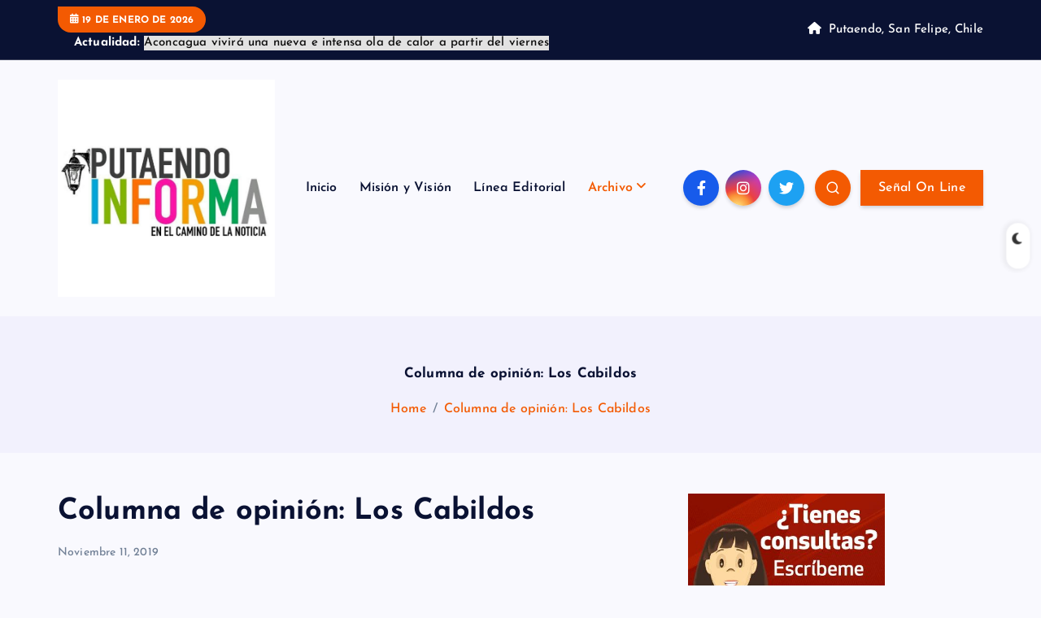

--- FILE ---
content_type: text/html; charset=UTF-8
request_url: https://www.putaendoinforma.com/columna-de-opinion-los-cabildos/
body_size: 111539
content:
<!DOCTYPE html>
<html lang="es-CL">
	<head>
		<meta charset="UTF-8">
		<meta name="viewport" content="width=device-width, initial-scale=1">
		<meta http-equiv="x-ua-compatible" content="ie=edge">
		
		<link rel="profile" href="https://gmpg.org/xfn/11">
				<link rel="pingback" href="https://www.putaendoinforma.com/xmlrpc.php">
		
		<title>Columna de opinión: Los Cabildos &#8211; Putaendo Informa</title>
<style>
#wpadminbar #wp-admin-bar-wccp_free_top_button .ab-icon:before {
	content: "\f160";
	color: #02CA02;
	top: 3px;
}
#wpadminbar #wp-admin-bar-wccp_free_top_button .ab-icon {
	transform: rotate(45deg);
}
</style>
<meta name='robots' content='max-image-preview:large' />
<link rel='dns-prefetch' href='//www.googletagmanager.com' />
<link rel='dns-prefetch' href='//maxcdn.bootstrapcdn.com' />
<link rel='dns-prefetch' href='//pagead2.googlesyndication.com' />
<link rel="alternate" type="application/rss+xml" title="Putaendo Informa &raquo; Feed" href="https://www.putaendoinforma.com/feed/" />
<link rel="alternate" type="application/rss+xml" title="Putaendo Informa &raquo; Feed de comentarios" href="https://www.putaendoinforma.com/comments/feed/" />
<link rel="alternate" type="application/rss+xml" title="Putaendo Informa &raquo; Columna de opinión: Los Cabildos Feed de comentarios" href="https://www.putaendoinforma.com/columna-de-opinion-los-cabildos/feed/" />
<script type="text/javascript">
/* <![CDATA[ */
window._wpemojiSettings = {"baseUrl":"https:\/\/s.w.org\/images\/core\/emoji\/15.0.3\/72x72\/","ext":".png","svgUrl":"https:\/\/s.w.org\/images\/core\/emoji\/15.0.3\/svg\/","svgExt":".svg","source":{"concatemoji":"https:\/\/www.putaendoinforma.com\/wp-includes\/js\/wp-emoji-release.min.js?ver=981ccbb330ed5b720b22fa9d616f17ec"}};
/*! This file is auto-generated */
!function(i,n){var o,s,e;function c(e){try{var t={supportTests:e,timestamp:(new Date).valueOf()};sessionStorage.setItem(o,JSON.stringify(t))}catch(e){}}function p(e,t,n){e.clearRect(0,0,e.canvas.width,e.canvas.height),e.fillText(t,0,0);var t=new Uint32Array(e.getImageData(0,0,e.canvas.width,e.canvas.height).data),r=(e.clearRect(0,0,e.canvas.width,e.canvas.height),e.fillText(n,0,0),new Uint32Array(e.getImageData(0,0,e.canvas.width,e.canvas.height).data));return t.every(function(e,t){return e===r[t]})}function u(e,t,n){switch(t){case"flag":return n(e,"\ud83c\udff3\ufe0f\u200d\u26a7\ufe0f","\ud83c\udff3\ufe0f\u200b\u26a7\ufe0f")?!1:!n(e,"\ud83c\uddfa\ud83c\uddf3","\ud83c\uddfa\u200b\ud83c\uddf3")&&!n(e,"\ud83c\udff4\udb40\udc67\udb40\udc62\udb40\udc65\udb40\udc6e\udb40\udc67\udb40\udc7f","\ud83c\udff4\u200b\udb40\udc67\u200b\udb40\udc62\u200b\udb40\udc65\u200b\udb40\udc6e\u200b\udb40\udc67\u200b\udb40\udc7f");case"emoji":return!n(e,"\ud83d\udc26\u200d\u2b1b","\ud83d\udc26\u200b\u2b1b")}return!1}function f(e,t,n){var r="undefined"!=typeof WorkerGlobalScope&&self instanceof WorkerGlobalScope?new OffscreenCanvas(300,150):i.createElement("canvas"),a=r.getContext("2d",{willReadFrequently:!0}),o=(a.textBaseline="top",a.font="600 32px Arial",{});return e.forEach(function(e){o[e]=t(a,e,n)}),o}function t(e){var t=i.createElement("script");t.src=e,t.defer=!0,i.head.appendChild(t)}"undefined"!=typeof Promise&&(o="wpEmojiSettingsSupports",s=["flag","emoji"],n.supports={everything:!0,everythingExceptFlag:!0},e=new Promise(function(e){i.addEventListener("DOMContentLoaded",e,{once:!0})}),new Promise(function(t){var n=function(){try{var e=JSON.parse(sessionStorage.getItem(o));if("object"==typeof e&&"number"==typeof e.timestamp&&(new Date).valueOf()<e.timestamp+604800&&"object"==typeof e.supportTests)return e.supportTests}catch(e){}return null}();if(!n){if("undefined"!=typeof Worker&&"undefined"!=typeof OffscreenCanvas&&"undefined"!=typeof URL&&URL.createObjectURL&&"undefined"!=typeof Blob)try{var e="postMessage("+f.toString()+"("+[JSON.stringify(s),u.toString(),p.toString()].join(",")+"));",r=new Blob([e],{type:"text/javascript"}),a=new Worker(URL.createObjectURL(r),{name:"wpTestEmojiSupports"});return void(a.onmessage=function(e){c(n=e.data),a.terminate(),t(n)})}catch(e){}c(n=f(s,u,p))}t(n)}).then(function(e){for(var t in e)n.supports[t]=e[t],n.supports.everything=n.supports.everything&&n.supports[t],"flag"!==t&&(n.supports.everythingExceptFlag=n.supports.everythingExceptFlag&&n.supports[t]);n.supports.everythingExceptFlag=n.supports.everythingExceptFlag&&!n.supports.flag,n.DOMReady=!1,n.readyCallback=function(){n.DOMReady=!0}}).then(function(){return e}).then(function(){var e;n.supports.everything||(n.readyCallback(),(e=n.source||{}).concatemoji?t(e.concatemoji):e.wpemoji&&e.twemoji&&(t(e.twemoji),t(e.wpemoji)))}))}((window,document),window._wpemojiSettings);
/* ]]> */
</script>
<style id='wp-emoji-styles-inline-css' type='text/css'>

	img.wp-smiley, img.emoji {
		display: inline !important;
		border: none !important;
		box-shadow: none !important;
		height: 1em !important;
		width: 1em !important;
		margin: 0 0.07em !important;
		vertical-align: -0.1em !important;
		background: none !important;
		padding: 0 !important;
	}
</style>
<link rel='stylesheet' id='wp-block-library-css' href='https://www.putaendoinforma.com/wp-includes/css/dist/block-library/style.min.css?ver=981ccbb330ed5b720b22fa9d616f17ec' type='text/css' media='all' />
<style id='classic-theme-styles-inline-css' type='text/css'>
/*! This file is auto-generated */
.wp-block-button__link{color:#fff;background-color:#32373c;border-radius:9999px;box-shadow:none;text-decoration:none;padding:calc(.667em + 2px) calc(1.333em + 2px);font-size:1.125em}.wp-block-file__button{background:#32373c;color:#fff;text-decoration:none}
</style>
<style id='global-styles-inline-css' type='text/css'>
:root{--wp--preset--aspect-ratio--square: 1;--wp--preset--aspect-ratio--4-3: 4/3;--wp--preset--aspect-ratio--3-4: 3/4;--wp--preset--aspect-ratio--3-2: 3/2;--wp--preset--aspect-ratio--2-3: 2/3;--wp--preset--aspect-ratio--16-9: 16/9;--wp--preset--aspect-ratio--9-16: 9/16;--wp--preset--color--black: #000000;--wp--preset--color--cyan-bluish-gray: #abb8c3;--wp--preset--color--white: #ffffff;--wp--preset--color--pale-pink: #f78da7;--wp--preset--color--vivid-red: #cf2e2e;--wp--preset--color--luminous-vivid-orange: #ff6900;--wp--preset--color--luminous-vivid-amber: #fcb900;--wp--preset--color--light-green-cyan: #7bdcb5;--wp--preset--color--vivid-green-cyan: #00d084;--wp--preset--color--pale-cyan-blue: #8ed1fc;--wp--preset--color--vivid-cyan-blue: #0693e3;--wp--preset--color--vivid-purple: #9b51e0;--wp--preset--gradient--vivid-cyan-blue-to-vivid-purple: linear-gradient(135deg,rgba(6,147,227,1) 0%,rgb(155,81,224) 100%);--wp--preset--gradient--light-green-cyan-to-vivid-green-cyan: linear-gradient(135deg,rgb(122,220,180) 0%,rgb(0,208,130) 100%);--wp--preset--gradient--luminous-vivid-amber-to-luminous-vivid-orange: linear-gradient(135deg,rgba(252,185,0,1) 0%,rgba(255,105,0,1) 100%);--wp--preset--gradient--luminous-vivid-orange-to-vivid-red: linear-gradient(135deg,rgba(255,105,0,1) 0%,rgb(207,46,46) 100%);--wp--preset--gradient--very-light-gray-to-cyan-bluish-gray: linear-gradient(135deg,rgb(238,238,238) 0%,rgb(169,184,195) 100%);--wp--preset--gradient--cool-to-warm-spectrum: linear-gradient(135deg,rgb(74,234,220) 0%,rgb(151,120,209) 20%,rgb(207,42,186) 40%,rgb(238,44,130) 60%,rgb(251,105,98) 80%,rgb(254,248,76) 100%);--wp--preset--gradient--blush-light-purple: linear-gradient(135deg,rgb(255,206,236) 0%,rgb(152,150,240) 100%);--wp--preset--gradient--blush-bordeaux: linear-gradient(135deg,rgb(254,205,165) 0%,rgb(254,45,45) 50%,rgb(107,0,62) 100%);--wp--preset--gradient--luminous-dusk: linear-gradient(135deg,rgb(255,203,112) 0%,rgb(199,81,192) 50%,rgb(65,88,208) 100%);--wp--preset--gradient--pale-ocean: linear-gradient(135deg,rgb(255,245,203) 0%,rgb(182,227,212) 50%,rgb(51,167,181) 100%);--wp--preset--gradient--electric-grass: linear-gradient(135deg,rgb(202,248,128) 0%,rgb(113,206,126) 100%);--wp--preset--gradient--midnight: linear-gradient(135deg,rgb(2,3,129) 0%,rgb(40,116,252) 100%);--wp--preset--font-size--small: 13px;--wp--preset--font-size--medium: 20px;--wp--preset--font-size--large: 36px;--wp--preset--font-size--x-large: 42px;--wp--preset--spacing--20: 0.44rem;--wp--preset--spacing--30: 0.67rem;--wp--preset--spacing--40: 1rem;--wp--preset--spacing--50: 1.5rem;--wp--preset--spacing--60: 2.25rem;--wp--preset--spacing--70: 3.38rem;--wp--preset--spacing--80: 5.06rem;--wp--preset--shadow--natural: 6px 6px 9px rgba(0, 0, 0, 0.2);--wp--preset--shadow--deep: 12px 12px 50px rgba(0, 0, 0, 0.4);--wp--preset--shadow--sharp: 6px 6px 0px rgba(0, 0, 0, 0.2);--wp--preset--shadow--outlined: 6px 6px 0px -3px rgba(255, 255, 255, 1), 6px 6px rgba(0, 0, 0, 1);--wp--preset--shadow--crisp: 6px 6px 0px rgba(0, 0, 0, 1);}:where(.is-layout-flex){gap: 0.5em;}:where(.is-layout-grid){gap: 0.5em;}body .is-layout-flex{display: flex;}.is-layout-flex{flex-wrap: wrap;align-items: center;}.is-layout-flex > :is(*, div){margin: 0;}body .is-layout-grid{display: grid;}.is-layout-grid > :is(*, div){margin: 0;}:where(.wp-block-columns.is-layout-flex){gap: 2em;}:where(.wp-block-columns.is-layout-grid){gap: 2em;}:where(.wp-block-post-template.is-layout-flex){gap: 1.25em;}:where(.wp-block-post-template.is-layout-grid){gap: 1.25em;}.has-black-color{color: var(--wp--preset--color--black) !important;}.has-cyan-bluish-gray-color{color: var(--wp--preset--color--cyan-bluish-gray) !important;}.has-white-color{color: var(--wp--preset--color--white) !important;}.has-pale-pink-color{color: var(--wp--preset--color--pale-pink) !important;}.has-vivid-red-color{color: var(--wp--preset--color--vivid-red) !important;}.has-luminous-vivid-orange-color{color: var(--wp--preset--color--luminous-vivid-orange) !important;}.has-luminous-vivid-amber-color{color: var(--wp--preset--color--luminous-vivid-amber) !important;}.has-light-green-cyan-color{color: var(--wp--preset--color--light-green-cyan) !important;}.has-vivid-green-cyan-color{color: var(--wp--preset--color--vivid-green-cyan) !important;}.has-pale-cyan-blue-color{color: var(--wp--preset--color--pale-cyan-blue) !important;}.has-vivid-cyan-blue-color{color: var(--wp--preset--color--vivid-cyan-blue) !important;}.has-vivid-purple-color{color: var(--wp--preset--color--vivid-purple) !important;}.has-black-background-color{background-color: var(--wp--preset--color--black) !important;}.has-cyan-bluish-gray-background-color{background-color: var(--wp--preset--color--cyan-bluish-gray) !important;}.has-white-background-color{background-color: var(--wp--preset--color--white) !important;}.has-pale-pink-background-color{background-color: var(--wp--preset--color--pale-pink) !important;}.has-vivid-red-background-color{background-color: var(--wp--preset--color--vivid-red) !important;}.has-luminous-vivid-orange-background-color{background-color: var(--wp--preset--color--luminous-vivid-orange) !important;}.has-luminous-vivid-amber-background-color{background-color: var(--wp--preset--color--luminous-vivid-amber) !important;}.has-light-green-cyan-background-color{background-color: var(--wp--preset--color--light-green-cyan) !important;}.has-vivid-green-cyan-background-color{background-color: var(--wp--preset--color--vivid-green-cyan) !important;}.has-pale-cyan-blue-background-color{background-color: var(--wp--preset--color--pale-cyan-blue) !important;}.has-vivid-cyan-blue-background-color{background-color: var(--wp--preset--color--vivid-cyan-blue) !important;}.has-vivid-purple-background-color{background-color: var(--wp--preset--color--vivid-purple) !important;}.has-black-border-color{border-color: var(--wp--preset--color--black) !important;}.has-cyan-bluish-gray-border-color{border-color: var(--wp--preset--color--cyan-bluish-gray) !important;}.has-white-border-color{border-color: var(--wp--preset--color--white) !important;}.has-pale-pink-border-color{border-color: var(--wp--preset--color--pale-pink) !important;}.has-vivid-red-border-color{border-color: var(--wp--preset--color--vivid-red) !important;}.has-luminous-vivid-orange-border-color{border-color: var(--wp--preset--color--luminous-vivid-orange) !important;}.has-luminous-vivid-amber-border-color{border-color: var(--wp--preset--color--luminous-vivid-amber) !important;}.has-light-green-cyan-border-color{border-color: var(--wp--preset--color--light-green-cyan) !important;}.has-vivid-green-cyan-border-color{border-color: var(--wp--preset--color--vivid-green-cyan) !important;}.has-pale-cyan-blue-border-color{border-color: var(--wp--preset--color--pale-cyan-blue) !important;}.has-vivid-cyan-blue-border-color{border-color: var(--wp--preset--color--vivid-cyan-blue) !important;}.has-vivid-purple-border-color{border-color: var(--wp--preset--color--vivid-purple) !important;}.has-vivid-cyan-blue-to-vivid-purple-gradient-background{background: var(--wp--preset--gradient--vivid-cyan-blue-to-vivid-purple) !important;}.has-light-green-cyan-to-vivid-green-cyan-gradient-background{background: var(--wp--preset--gradient--light-green-cyan-to-vivid-green-cyan) !important;}.has-luminous-vivid-amber-to-luminous-vivid-orange-gradient-background{background: var(--wp--preset--gradient--luminous-vivid-amber-to-luminous-vivid-orange) !important;}.has-luminous-vivid-orange-to-vivid-red-gradient-background{background: var(--wp--preset--gradient--luminous-vivid-orange-to-vivid-red) !important;}.has-very-light-gray-to-cyan-bluish-gray-gradient-background{background: var(--wp--preset--gradient--very-light-gray-to-cyan-bluish-gray) !important;}.has-cool-to-warm-spectrum-gradient-background{background: var(--wp--preset--gradient--cool-to-warm-spectrum) !important;}.has-blush-light-purple-gradient-background{background: var(--wp--preset--gradient--blush-light-purple) !important;}.has-blush-bordeaux-gradient-background{background: var(--wp--preset--gradient--blush-bordeaux) !important;}.has-luminous-dusk-gradient-background{background: var(--wp--preset--gradient--luminous-dusk) !important;}.has-pale-ocean-gradient-background{background: var(--wp--preset--gradient--pale-ocean) !important;}.has-electric-grass-gradient-background{background: var(--wp--preset--gradient--electric-grass) !important;}.has-midnight-gradient-background{background: var(--wp--preset--gradient--midnight) !important;}.has-small-font-size{font-size: var(--wp--preset--font-size--small) !important;}.has-medium-font-size{font-size: var(--wp--preset--font-size--medium) !important;}.has-large-font-size{font-size: var(--wp--preset--font-size--large) !important;}.has-x-large-font-size{font-size: var(--wp--preset--font-size--x-large) !important;}
:where(.wp-block-post-template.is-layout-flex){gap: 1.25em;}:where(.wp-block-post-template.is-layout-grid){gap: 1.25em;}
:where(.wp-block-columns.is-layout-flex){gap: 2em;}:where(.wp-block-columns.is-layout-grid){gap: 2em;}
:root :where(.wp-block-pullquote){font-size: 1.5em;line-height: 1.6;}
</style>
<link rel='stylesheet' id='contact-form-7-css' href='https://www.putaendoinforma.com/wp-content/plugins/contact-form-7/includes/css/styles.css?ver=6.0.6' type='text/css' media='all' />
<link rel='stylesheet' id='wpc-style-css' href='https://www.putaendoinforma.com/wp-content/themes/daystory/style.css?v=1&#038;ver=6.6.4' type='text/css' media='all' />
<link rel='stylesheet' id='cff-css' href='https://www.putaendoinforma.com/wp-content/plugins/custom-facebook-feed/assets/css/cff-style.min.css?ver=4.2.5' type='text/css' media='all' />
<link rel='stylesheet' id='sb-font-awesome-css' href='https://maxcdn.bootstrapcdn.com/font-awesome/4.7.0/css/font-awesome.min.css?ver=981ccbb330ed5b720b22fa9d616f17ec' type='text/css' media='all' />
<link rel='stylesheet' id='slick-css' href='https://www.putaendoinforma.com/wp-content/themes/newsmash/assets/vendors/css/slick.css?ver=981ccbb330ed5b720b22fa9d616f17ec' type='text/css' media='all' />
<link rel='stylesheet' id='all-css-css' href='https://www.putaendoinforma.com/wp-content/themes/newsmash/assets/vendors/css/all.min.css?ver=981ccbb330ed5b720b22fa9d616f17ec' type='text/css' media='all' />
<link rel='stylesheet' id='animate-css' href='https://www.putaendoinforma.com/wp-content/themes/newsmash/assets/vendors/css/animate.min.css?ver=981ccbb330ed5b720b22fa9d616f17ec' type='text/css' media='all' />
<link rel='stylesheet' id='newsmash-core-css' href='https://www.putaendoinforma.com/wp-content/themes/newsmash/assets/css/core.css?ver=981ccbb330ed5b720b22fa9d616f17ec' type='text/css' media='all' />
<link rel='stylesheet' id='newsmash-theme-css' href='https://www.putaendoinforma.com/wp-content/themes/newsmash/assets/css/themes.css?ver=981ccbb330ed5b720b22fa9d616f17ec' type='text/css' media='all' />
<link rel='stylesheet' id='newsmash-woocommerce-css' href='https://www.putaendoinforma.com/wp-content/themes/newsmash/assets/css/woo-styles.css?ver=981ccbb330ed5b720b22fa9d616f17ec' type='text/css' media='all' />
<link rel='stylesheet' id='newsmash-dark-css' href='https://www.putaendoinforma.com/wp-content/themes/newsmash/assets/css/dark.css?ver=981ccbb330ed5b720b22fa9d616f17ec' type='text/css' media='all' />
<link rel='stylesheet' id='newsmash-responsive-css' href='https://www.putaendoinforma.com/wp-content/themes/newsmash/assets/css/responsive.css?ver=981ccbb330ed5b720b22fa9d616f17ec' type='text/css' media='all' />
<link rel='stylesheet' id='newsmash-style-css' href='https://www.putaendoinforma.com/wp-content/themes/daystory/style.css?ver=981ccbb330ed5b720b22fa9d616f17ec' type='text/css' media='all' />
<style id='newsmash-style-inline-css' type='text/css'>
.page-header h1 { font-size: 17px;} @media (max-width:768px) {.page-header h1 { font-size: 24px;} } .page-header .breadcrumb li { font-size: 16px;} .site--logo img { max-width: 309px !important;} .site--logo .site--title { font-size: 60px !important;} .site--logo .site--description { font-size: 20px !important;} .dt-container-md,.dt__slider-main .owl-dots {
						max-width: 1170px;
					}
	@media (min-width: 992px) {#dt-main {
					max-width:72%;
					flex-basis:72%;
				}
#dt-sidebar {
					max-width:28%;
					flex-basis:28%;
				}}
.widget-title { font-size: 22px;} @media (max-width:480px) {.widget-title { font-size: 22px;} } h2 { font-size: 32px;} @media (max-width:768px) {h2 { font-size: 32px;} } @media (max-width:480px) {h2 { font-size: 32px;} } h3 { font-size: 28px;} @media (max-width:768px) {h3 { font-size: 28px;} } @media (max-width:480px) {h3 { font-size: 28px;} } h5 { font-size: 20px;} @media (max-width:768px) {h5 { font-size: 20px;} } @media (max-width:480px) {h5 { font-size: 20px;} } h6 { font-size: 16px;} @media (max-width:768px) {h6 { font-size: 16px;} } @media (max-width:480px) {h6 { font-size: 16px;} } .post .post-format, .post .post-format-sm{ 
				    display: none;
			}

</style>
<link rel='stylesheet' id='newsmash-google-fonts-css' href='https://www.putaendoinforma.com/wp-content/fonts/43a8664d0094f68814643d683c4ba4a6.css' type='text/css' media='all' />
<link rel='stylesheet' id='daystory-parent-theme-style-css' href='https://www.putaendoinforma.com/wp-content/themes/newsmash/style.css?ver=981ccbb330ed5b720b22fa9d616f17ec' type='text/css' media='all' />
<link rel='stylesheet' id='estilos_indicadores-css' href='https://www.putaendoinforma.com/wp-content/plugins/widget-indicadores-economicos-chile/css/style-indicadores.css?ver=1.0' type='text/css' media='all' />
<script type="text/javascript" src="https://www.putaendoinforma.com/wp-includes/js/jquery/jquery.min.js?ver=3.7.1" id="jquery-core-js"></script>
<script type="text/javascript" src="https://www.putaendoinforma.com/wp-includes/js/jquery/jquery-migrate.min.js?ver=3.4.1" id="jquery-migrate-js"></script>
<script type="text/javascript" src="https://www.putaendoinforma.com/wp-content/themes/newsmash/assets/vendors/js/slick.min.js?ver=1" id="slick-js"></script>

<!-- Fragmento de código de la etiqueta de Google (gtag.js) agregada por Site Kit -->
<!-- Fragmento de código de Google Analytics agregado por Site Kit -->
<script type="text/javascript" src="https://www.googletagmanager.com/gtag/js?id=GT-K4ZW5JZ" id="google_gtagjs-js" async></script>
<script type="text/javascript" id="google_gtagjs-js-after">
/* <![CDATA[ */
window.dataLayer = window.dataLayer || [];function gtag(){dataLayer.push(arguments);}
gtag("set","linker",{"domains":["www.putaendoinforma.com"]});
gtag("js", new Date());
gtag("set", "developer_id.dZTNiMT", true);
gtag("config", "GT-K4ZW5JZ");
/* ]]> */
</script>
<link rel="https://api.w.org/" href="https://www.putaendoinforma.com/wp-json/" /><link rel="alternate" title="JSON" type="application/json" href="https://www.putaendoinforma.com/wp-json/wp/v2/posts/49577" /><link rel="EditURI" type="application/rsd+xml" title="RSD" href="https://www.putaendoinforma.com/xmlrpc.php?rsd" />
<link rel="canonical" href="https://www.putaendoinforma.com/columna-de-opinion-los-cabildos/" />
<link rel="alternate" title="oEmbed (JSON)" type="application/json+oembed" href="https://www.putaendoinforma.com/wp-json/oembed/1.0/embed?url=https%3A%2F%2Fwww.putaendoinforma.com%2Fcolumna-de-opinion-los-cabildos%2F" />
<link rel="alternate" title="oEmbed (XML)" type="text/xml+oembed" href="https://www.putaendoinforma.com/wp-json/oembed/1.0/embed?url=https%3A%2F%2Fwww.putaendoinforma.com%2Fcolumna-de-opinion-los-cabildos%2F&#038;format=xml" />
<meta name="generator" content="Site Kit by Google 1.170.0" /><script id="wpcp_disable_selection" type="text/javascript">
var image_save_msg='You are not allowed to save images!';
	var no_menu_msg='Context Menu disabled!';
	var smessage = "Contenido protegido !!";

function disableEnterKey(e)
{
	var elemtype = e.target.tagName;
	
	elemtype = elemtype.toUpperCase();
	
	if (elemtype == "TEXT" || elemtype == "TEXTAREA" || elemtype == "INPUT" || elemtype == "PASSWORD" || elemtype == "SELECT" || elemtype == "OPTION" || elemtype == "EMBED")
	{
		elemtype = 'TEXT';
	}
	
	if (e.ctrlKey){
     var key;
     if(window.event)
          key = window.event.keyCode;     //IE
     else
          key = e.which;     //firefox (97)
    //if (key != 17) alert(key);
     if (elemtype!= 'TEXT' && (key == 97 || key == 65 || key == 67 || key == 99 || key == 88 || key == 120 || key == 26 || key == 85  || key == 86 || key == 83 || key == 43 || key == 73))
     {
		if(wccp_free_iscontenteditable(e)) return true;
		show_wpcp_message('You are not allowed to copy content or view source');
		return false;
     }else
     	return true;
     }
}


/*For contenteditable tags*/
function wccp_free_iscontenteditable(e)
{
	var e = e || window.event; // also there is no e.target property in IE. instead IE uses window.event.srcElement
  	
	var target = e.target || e.srcElement;

	var elemtype = e.target.nodeName;
	
	elemtype = elemtype.toUpperCase();
	
	var iscontenteditable = "false";
		
	if(typeof target.getAttribute!="undefined" ) iscontenteditable = target.getAttribute("contenteditable"); // Return true or false as string
	
	var iscontenteditable2 = false;
	
	if(typeof target.isContentEditable!="undefined" ) iscontenteditable2 = target.isContentEditable; // Return true or false as boolean

	if(target.parentElement.isContentEditable) iscontenteditable2 = true;
	
	if (iscontenteditable == "true" || iscontenteditable2 == true)
	{
		if(typeof target.style!="undefined" ) target.style.cursor = "text";
		
		return true;
	}
}

////////////////////////////////////
function disable_copy(e)
{	
	var e = e || window.event; // also there is no e.target property in IE. instead IE uses window.event.srcElement
	
	var elemtype = e.target.tagName;
	
	elemtype = elemtype.toUpperCase();
	
	if (elemtype == "TEXT" || elemtype == "TEXTAREA" || elemtype == "INPUT" || elemtype == "PASSWORD" || elemtype == "SELECT" || elemtype == "OPTION" || elemtype == "EMBED")
	{
		elemtype = 'TEXT';
	}
	
	if(wccp_free_iscontenteditable(e)) return true;
	
	var isSafari = /Safari/.test(navigator.userAgent) && /Apple Computer/.test(navigator.vendor);
	
	var checker_IMG = '';
	if (elemtype == "IMG" && checker_IMG == 'checked' && e.detail >= 2) {show_wpcp_message(alertMsg_IMG);return false;}
	if (elemtype != "TEXT")
	{
		if (smessage !== "" && e.detail == 2)
			show_wpcp_message(smessage);
		
		if (isSafari)
			return true;
		else
			return false;
	}	
}

//////////////////////////////////////////
function disable_copy_ie()
{
	var e = e || window.event;
	var elemtype = window.event.srcElement.nodeName;
	elemtype = elemtype.toUpperCase();
	if(wccp_free_iscontenteditable(e)) return true;
	if (elemtype == "IMG") {show_wpcp_message(alertMsg_IMG);return false;}
	if (elemtype != "TEXT" && elemtype != "TEXTAREA" && elemtype != "INPUT" && elemtype != "PASSWORD" && elemtype != "SELECT" && elemtype != "OPTION" && elemtype != "EMBED")
	{
		return false;
	}
}	
function reEnable()
{
	return true;
}
document.onkeydown = disableEnterKey;
document.onselectstart = disable_copy_ie;
if(navigator.userAgent.indexOf('MSIE')==-1)
{
	document.onmousedown = disable_copy;
	document.onclick = reEnable;
}
function disableSelection(target)
{
    //For IE This code will work
    if (typeof target.onselectstart!="undefined")
    target.onselectstart = disable_copy_ie;
    
    //For Firefox This code will work
    else if (typeof target.style.MozUserSelect!="undefined")
    {target.style.MozUserSelect="none";}
    
    //All other  (ie: Opera) This code will work
    else
    target.onmousedown=function(){return false}
    target.style.cursor = "default";
}
//Calling the JS function directly just after body load
window.onload = function(){disableSelection(document.body);};

//////////////////special for safari Start////////////////
var onlongtouch;
var timer;
var touchduration = 1000; //length of time we want the user to touch before we do something

var elemtype = "";
function touchstart(e) {
	var e = e || window.event;
  // also there is no e.target property in IE.
  // instead IE uses window.event.srcElement
  	var target = e.target || e.srcElement;
	
	elemtype = window.event.srcElement.nodeName;
	
	elemtype = elemtype.toUpperCase();
	
	if(!wccp_pro_is_passive()) e.preventDefault();
	if (!timer) {
		timer = setTimeout(onlongtouch, touchduration);
	}
}

function touchend() {
    //stops short touches from firing the event
    if (timer) {
        clearTimeout(timer);
        timer = null;
    }
	onlongtouch();
}

onlongtouch = function(e) { //this will clear the current selection if anything selected
	
	if (elemtype != "TEXT" && elemtype != "TEXTAREA" && elemtype != "INPUT" && elemtype != "PASSWORD" && elemtype != "SELECT" && elemtype != "EMBED" && elemtype != "OPTION")	
	{
		if (window.getSelection) {
			if (window.getSelection().empty) {  // Chrome
			window.getSelection().empty();
			} else if (window.getSelection().removeAllRanges) {  // Firefox
			window.getSelection().removeAllRanges();
			}
		} else if (document.selection) {  // IE?
			document.selection.empty();
		}
		return false;
	}
};

document.addEventListener("DOMContentLoaded", function(event) { 
    window.addEventListener("touchstart", touchstart, false);
    window.addEventListener("touchend", touchend, false);
});

function wccp_pro_is_passive() {

  var cold = false,
  hike = function() {};

  try {
	  const object1 = {};
  var aid = Object.defineProperty(object1, 'passive', {
  get() {cold = true}
  });
  window.addEventListener('test', hike, aid);
  window.removeEventListener('test', hike, aid);
  } catch (e) {}

  return cold;
}
/*special for safari End*/
</script>
<script id="wpcp_disable_Right_Click" type="text/javascript">
document.ondragstart = function() { return false;}
	function nocontext(e) {
	   return false;
	}
	document.oncontextmenu = nocontext;
</script>
<style>
.unselectable
{
-moz-user-select:none;
-webkit-user-select:none;
cursor: default;
}
html
{
-webkit-touch-callout: none;
-webkit-user-select: none;
-khtml-user-select: none;
-moz-user-select: none;
-ms-user-select: none;
user-select: none;
-webkit-tap-highlight-color: rgba(0,0,0,0);
}
</style>
<script id="wpcp_css_disable_selection" type="text/javascript">
var e = document.getElementsByTagName('body')[0];
if(e)
{
	e.setAttribute('unselectable',"on");
}
</script>

<!-- Metaetiquetas de Google AdSense agregadas por Site Kit -->
<meta name="google-adsense-platform-account" content="ca-host-pub-2644536267352236">
<meta name="google-adsense-platform-domain" content="sitekit.withgoogle.com">
<!-- Acabar con las metaetiquetas de Google AdSense agregadas por Site Kit -->
	<style type="text/css">
			body header .site--logo .site--title,
		body header .site--logo .site--description {
			position: absolute;
			clip: rect(1px, 1px, 1px, 1px);
		}
		</style>
	
<!-- Fragmento de código de Google Adsense agregado por Site Kit -->
<script type="text/javascript" async="async" src="https://pagead2.googlesyndication.com/pagead/js/adsbygoogle.js?client=ca-pub-3651763291844873&amp;host=ca-host-pub-2644536267352236" crossorigin="anonymous"></script>

<!-- Final del fragmento de código de Google Adsense agregado por Site Kit -->
<link rel="icon" href="https://www.putaendoinforma.com/wp-content/uploads/2023/12/cropped-putaendo-informa-32x32.jpg" sizes="32x32" />
<link rel="icon" href="https://www.putaendoinforma.com/wp-content/uploads/2023/12/cropped-putaendo-informa-192x192.jpg" sizes="192x192" />
<link rel="apple-touch-icon" href="https://www.putaendoinforma.com/wp-content/uploads/2023/12/cropped-putaendo-informa-180x180.jpg" />
<meta name="msapplication-TileImage" content="https://www.putaendoinforma.com/wp-content/uploads/2023/12/cropped-putaendo-informa-270x270.jpg" />
		
<div class="dt_switcherdarkbtn">
        <div class="dt_switcherdarkbtn-left"></div>
        <div class="dt_switcherdarkbtn-inner"></div>
    </div>
	</head>
<body data-rsssl=1 class="post-template-default single single-post postid-49577 single-format-standard wp-custom-logo section--title-two unselectable group-blog sticky-sidebar btn--effect-one">
	 <div class="dt_readingbar-wrapper">
        <div class="dt_readingbar"></div>
    </div>
	<div id="page" class="site">
		<a class="skip-link screen-reader-text" href="#content">Skip to content</a>
	
			 <div id="dt_preloader" class="dt_preloader">
			<div class="dt_preloader-inner">
				<div class="dt_preloader-handle">
					<button type="button" class="dt_preloader-close site--close"></button>
					<div class="dt_preloader-animation">
						<div class="dt_preloader-object one"></div>
						<div class="dt_preloader-object two"></div>
						<div class="dt_preloader-object three"></div>
						<div class="dt_preloader-object four"></div>
					</div>
				</div>
			</div>
		</div>
		
<header id="dt_header" class="dt_header header--five menu__active-one">
	<div class="dt_header-inner">
					<div class="dt_header-topbar dt-d-lg-block dt-d-none">
					<div class="dt-container-md">
		<div class="dt-row">
			<div class="dt-col-lg-7 dt-col-12">
				<div class="dt_header-wrap left">
							<div class="widget dt-current-date">
			<span>
				<i class="fas fa-calendar-alt"></i> 
				19 de Enero de 2026			</span>
		</div>
								<div class="widget dt-news-headline">
							<strong class="dt-news-heading"><i class=""></i> Actualidad:</strong>
						<span class="dt_heading dt_heading_2">
				<span class="dt_heading_inner">
					<b class="is_on">Aconcagua vivirá una nueva e intensa ola de calor a partir del viernes</b><b class="">Hospital Psiquiátrico Dr. Philippe Pinel presenta su modelo de gestión en Jornada Nacional de Psiquiatría y Salud Mental Comunitaria</b><b class="">𝗣𝗼𝘀𝗶𝘁𝗶𝘃𝗮 𝗲𝘃𝗮𝗹𝘂𝗮𝗰𝗶𝗼́𝗻 𝗱𝗲𝗹 𝗣𝗿𝗼𝗴𝗿𝗮𝗺𝗮 𝗗𝗲𝘀𝗮𝘆𝘂𝗻𝗼𝘀 𝙙𝙚𝙡 𝘾𝙚𝙨𝙛𝙖𝙢 𝗱𝘂𝗿𝗮𝗻𝘁𝗲 𝗲𝗹 𝟮𝟬𝟮𝟱</b><b class="">Contundente triunfo de  JOSÉ ANTONIO KAST en Putaendo  con 6610 votos  correspondiente a un  54,80%</b><b class="">Después de 45 años se reúne la generación de 1980 del Liceo B7 Manuel Marín Fritis de Putaendo</b><b class="">Directora del Daem de Putaendo  &#8220;Deslegitimiza&#8221; votación del Concejo municipal que rechazó El PADEM, o Plan Anual de Desarrollo de la Educación Municipal</b><b class="">Carabineros habilitó desde hoy   la Avanzada Los Cienagos al interior de la cordillera de Putaendo</b><b class="">Tapado con una lona en un domicilio de Rinconada de Silva , Carabineros de Putaendo recuperó automóvil de más de $40 millones robado en Las Condes</b><b class="">En sector Las Cabritas Carabineros de Putaendo recuperó container robado en Calle Larga avaluado en  más de $2 millones</b><b class="">Putaendo: JEANNETTE JARA 3.668 Votos  29,01% FRANCO PARISI 3.235 Votos  25,58%</b><b class="">Familia afectada por desbarrancamiento de camión  envía carta publica por accidente en cerro El Llano</b><b class="">Más de 7 millones en dinero en efectivoy especies  robaron a daulto mayr en Quebrad de Herrera</b><b class="">HOSPITAL PSIQUIÁTRICO DR. PHILIPPE PINEL SE CONVIERTE EN EL PRIMER ESTABLECIMIENTO HOSPITALARIO EN APLICAR EL INSTRUMENTO QUALITY RIGHTS</b><b class="">  Horarios de atención y misas en Cementerio Parroquial de Putaendo para este fin de semana largo </b><b class="">Inician estudio para nueva ruta que unirá comunas de San Felipe y Putaendo</b><b class="">Tras arduo trabajo investigativo , Carabineros de detuvo a &#8220;Líder de banda de menores de edad&#8221; que cometieron varios robos en Putaendo</b><b class="">Carabineros de Putaendo logró detener a dos delincuentes que robaban herramientas desde un container en el Rungue</b><b class="">Concejal Sebastian Caldera calificò como lapidario  informe de contraloría que comprobó graves irregularidades en el Municipio de Putaendo </b><b class="">Municipio de Putaendo emite declaraciòn  pùblica tras fallo  del tribunal Ambiental</b><b class="">TRIBUNAL AMBIENTAL RECHAZÓ TODAS LAS RECLAMACIONES QUE PRETENDÍAN INVALIDAR LA RCA DE MINERA VIZCACHITAS</b><b class="">Ex militares  fueron condenados por secuestro y asesinato de seis personas en Las Coimas  Putaendo</b><b class="">El próximo Viernes  se cumplen  21 años de impunidad del asesinato de Alejandro Vergara Lobos</b><b class="">Vehiculo robado en Putaendo,  fue incendiado en Población Los Copihues de Los Andes</b><b class="">Minera Vizcachitas anuncia período de postulaciones para la tercera versión de su programa Emprendedoras de Putaendo</b><b class="">Positivo balance  realizó Carabineros de Putaendo tras fiestas patrias en la comuna</b><b class="">Putaendo vivirá la 1era Fiesta de la Chilenidad en Viña Encanto</b><b class="">Carabineros de Putaendo logró detención de sujeto con Cocaína y Marihuana en el centro  de  la comuna que guiaba su vehículo en estado de ebriedad</b><b class="">Denuncian que turba ‘reventó’ casa y atacó a toda una familia en El Asiento</b><b class="">Colegio de Profesores de Putaendo acusan Negligencias y Lenta Administración Municipal Antes del Traspaso al SLEP</b><b class="">Carabineros de Putaendo logró la detención de peligroso delincuente con amplio prontuario policial buscado por femicidio</b><b class="">CONTRATACIONES CUESTIONADAS AL MUNICIPIO DE PUTAENDO: EL MILLONARIO NEGOCIO AMBIENTAL</b><b class="">CON GRAN ÉXITO SE DESARROLLÓ LA FIESTA DE LA VENDIMIA PUTAENDO 2025</b><b class="">MUNICIPALIDAD DE PUTAENDO Y MINISTERIO DE BIENES NACIONALES FIRMAN CONVENIO DE COLABORACIÓN PARA LA OPERACIÓN Y DIFUSIÓN DE LA RUTA PATRIMONIAL VALLES TRANSVERSALES Y CAMINO LONGITUDINAL LOS ANDES VICUÑA</b><b class="">  Caso Vizcachitas :&#8221;La antidemocracia y la cancelación del Concejo Municipal de Putaendo&#8221;  </b><b class="">Escuela Renacer organiza entretenida jornada para celebrar el Día de la Actividad Física</b><b class="">INAUGURAN PATIO DE EMPRENDEDORES Y ARTESANOS DE AVENIDA ALEJANDRINA CARVAJAL</b><b class="">Joven militar de Putaendo fue atropellado en  la ciudad de Porvenir: Su estado es de gravedad</b><b class="">A contar del proximo15 de abril es  obligatorioel uso  de mascarilla en urgencias</b><b class="">Alegre conmemoración del Día Mundial de la Concientización del Autismo</b><b class="">Minvu constata obras de mejoramiento en viviendas patrimoniales de Putaendo</b><b class="">Cristo de Rinconada de Silva conmemoró 90 años de su creación</b><b class="">Reflexivo y sincero primer “Diagnóstico Comunal Participativo sobre Discapacidad e Inclusión” en Putaendo</b><b class="">Oscar Quiroz Muzat, nuevo integrante de la Sociedad de Escritores de Chile SECH</b><b class=""> De Puente Alto y con amplio prontuario, son delincuentes que asaltaron familia en sector Granallas de Putaendo</b><b class="">Cinematográfica persecución de Carabineros de Putaendo logrò la detención de 5 peligrosos delincuentes que  asaltaron a mano armada a familia del sector Granallas</b><b class="">Prisión preventiva para guardia de seguridad: permitió el ingreso del autor de los disparos que mataron a Simón Cerda Martínez</b><b class="">Delegación putaendina, encabezada por el alcalde Mauricio Quiroz, visitó la Central de Cámaras de Televigilancia de la comuna de Los Andes</b><b class="">  Viña Encanto de Putaendo formarà parte por primera vez de las vendimias en la Región de Valparaíso  </b><b class="">Subsecretaria Carolina Leitao se reunió en Putaendo con todos los alcaldes de la provincia de San Felipe, para abordar temas de seguridad pública.</b><b class="">Oscar Quiroz Muzat, escritor de Putaendo realiza ponencias literarias en el Teatro Municipal y Universidad Catolica SC de Chillán</b><b class="">Don Sergio Zamora Muñoz es nombrado “HIJO ILUSTRE DE PUTAENDO” por el Honorable Concejo Municipal</b><b class="">El Honorable Concejo Municipal de Putaendo realiza distinción de “HIJO ILUSTRE PÓSTUMO” al ex alcalde Roberto Martínez Jarufe</b><b class="">Detienen a tres sujetos tras operativo de fiscalización en Putaendo</b><b class="">Junta de Vigilancia del Río Putaendo se está apretando el cinturón, aplicando el dicho ‘más vale prevenir que curar’, entregando menos agua a los canalistas</b><b class="">Liceo Rinconada de Silva celebra destacados resultados SIMCE: Primer lugarcomunal en Lenguaje</b><b class="">Vía Crucis en el Santo Cristo de Rinconada de Silva todos los Viernes</b><b class="">Vía Crucis en el Santo Cristo de Rinconada de Silva todos los Viernes</b><b class="">Delincuente de 17 años resultò herido a bala en asalto de una vivienda en Rinconada de Silva en Putaendo</b><b class="">Tres  años de impunidad y  sin detenidos tras el  cruel asesinato de Aldo Leiva González en Putaendo</b><b class="">Delincuentes ingresaron a robar a plena luz del día a  vivienda en Rinconada de Silva donde incluso comieron pan y tomaron bebidas al interior del inmueble</b><b class="">  En minutos Carabineros de Putaendo recupera bicicleta robada y detiene  al autor del ilícito  </b><b class="">Esval finaliza renovación de alcantarillado beneficiando a más de 2.300 hogares de Putaendo</b><b class="">Exitosa jornada de publicación del libro “Historias de Claroscuro” de Oscar Quiroz Muzat</b><b class="">  En tiempo récord Carabineros de Putaendo logró detención de 5 delincuentes que asaltaron vivienda en el centro de la comuna   </b><b class="">Tribunal  de Putaendo deja en prisión preventiva a  5 imputados por delitos asociados a robo a sucursal bancaria</b><b class="">$178 millones recuperan de los 193 que se llevaron como botín asaltantes del banco Estado de Putaendo</b><b class="">  Reportaje de Ciper Chile, da cuenta de eventuales irregularidades en tribunal de familia de Putaendo  </b><b class="">  Saltaron por el balcón para salvar sus vidas tras dantesco incendio en el cerro el llano  </b><b class="">Violento asalto Sufrieron vecinos de Guzmanes en  Putaendo, en Curimón fue recuperado vehículo robado a la familia  </b><b class="">  Violento asalto Sufrieron vecinos de Guzmanes en en Putaendo, en Curimón fue recuperado vehículo robado a la familia  </b><b class="">Tras denuncia del Concejal Sebastian Caldera, Alcalde Mauricio Quiroz ordena investigación sumaria, por irregularidades en la compra de servicio de retiro de residuos domiciliarios, que no se ajusta a la normativa de compras públicas</b><b class="">Tras denuncia del Concejal Sebastian Caldera, Alcalde Mauricio Quiroz ordena investigación sumaria,  por irregularidades en la compra de servicio de retiro de residuos domiciliarios, que no se ajusta a la normativa de compras públicas</b><b class="">Alerta Roja y Preventiva por calor intenso y amenaza de incendios forestales en Aconcagua</b><b class="">Alcalde de Putaendo visita obra en desarrollo deEsval que brindará un mejor servicio a más de 2.300</b><b class="">‘La Condoriana’ 2025 promete un espectáculo de alto impacto en Putaendo</b><b class="">Claudio Alvarado de Putaendo: Estoy con toda la fe y las ganas de ir a la Final de Rienda Sin Fronteras</b><b class="">Cerca de 30 mil hogares fueron beneficiados por el subsidio eléctrico en Aconcagua</b><b class="">Descartan intervención de terceros en muerte de hombre encontrado en canal de regadío en Quebrada de Herrera</b><b class="">¿Qué hacer ante una mordedura de araña de rincón? Expertos entregan recomendaciones que pueden salvar vidas</b><b class="">Lo que esconde López Barrera: Reportaje de Radio Aconcagua</b><b class="">Municipio de Putaendo espera respuesta de la Subdere para ir en ayuda de familias que no cuentan con agua ni alcantarillado</b><b class="">La primera compañía de bomberos ya definió el diseño de su futuro cuartel</b><b class="">Oscar Quiroz Muzat, realiza ponencia literaria en Palacio Vergara de Viña del Mar, en el día nacional del escritor</b><b class="">Putaendo: Quieren tener agua potable y alcantarillado, pero una norma del Estado los perjudica</b><b class="">Soledad y depresión: La otra cara de las Fiestas de Fin de Año</b><b class="">Partieron  fiscalizaciones de tránsito “tolerancia cero” en vísperas de fiestas de fin de año</b><b class="">Putaendo subió al podio dos veces en Campeonato Nacional de Patinaje Artístico realizado en Iquique</b><b class="">Mujer putaendina logró excelentes resultados en el automovilismo</b><b class="">Mujer putaendina logró excelentes resultados en el automovilismo</b><b class="">SE DECLARA ALERTA TEMPRANA PREVENTIVA REGIONAL POR ALTAS TEMPERATURAS Y RIESGOS DE INCENDIOS FORESTALES</b><b class="">Municipalidad de Putaendo y Mall Espacio Urbano de Los Andes, firmarán acuerdo de colaboración en beneficio de los artesanos de nuestra comuna</b><b class="">Por mantención harán cierre nocturno del túnel Chacabuco</b><b class="">  Carabinero con domicilo en Putaendo fue dado de baja por la institucion: está acusado de almacenamiento de pornografía infantil  </b><b class="">Bomberos de Putaendo pide no usar fuegos artificiales ni globos de los deseos</b><b class="">  A punta de pistola delincuentes robaron más de $2 millones desde Iglesia Evangélica en Putaendo  </b><b class="">  Se confirmó  que conductor que chocó  poste del tendido eléctrico en Lo Vicuña lo hacía en estado de ebriedad  </b><b class="">El día de ayer viernes 6 de diciembre, quedó instalado el nuevo Concejo Municipal de Putaendo período 2024 &#8211; 2028</b><b class="">Importante Charla sobre el Espectro Autista y la Gestión de Desregulaciones en Espacios Públicos y Aulas</b><b class="">  Vecino de Putaendo fue asaltado por motochorro Colombianao en la comuna de San Felipe  </b><b class="">  Carabineros de Quebrada de Herrera, logrò reunir a hermanos después de más de 50 años   </b>				</span>
			</span>
		</div>
					</div>
			</div>
			<div class="dt-col-lg-5 dt-col-12">
				<div class="dt_header-wrap right">
												<div class="widget dt-address">
							<i class="fas fa-home"></i>
						
												<span>Putaendo, San Felipe, Chile</span>
									</div>
					</div>
			</div>
		</div>
	</div>
				</div>
				<div class="dt_header-navwrapper">
			<div class="dt_header-navwrapperinner">
				<!--=== / Start: DT_Navbar / === -->
				<div class="dt_navbar dt-d-none dt-d-lg-block">
					<div class="dt_navbar-wrapper ">
						<div class="dt-container-md">
							<div class="dt-row dt-py-4">                                        
								<div class="dt-col-md-3 dt-my-auto">
									<div class="site--logo">
										<a href="https://www.putaendoinforma.com/" class="custom-logo-link" rel="home"><img width="1210" height="1210" src="https://www.putaendoinforma.com/wp-content/uploads/2023/12/cropped-cropped-cropped-putaendo-informa-2-1-1.jpg" class="custom-logo" alt="Putaendo Informa" decoding="async" fetchpriority="high" srcset="https://www.putaendoinforma.com/wp-content/uploads/2023/12/cropped-cropped-cropped-putaendo-informa-2-1-1.jpg 1210w, https://www.putaendoinforma.com/wp-content/uploads/2023/12/cropped-cropped-cropped-putaendo-informa-2-1-1-300x300.jpg 300w, https://www.putaendoinforma.com/wp-content/uploads/2023/12/cropped-cropped-cropped-putaendo-informa-2-1-1-1024x1024.jpg 1024w, https://www.putaendoinforma.com/wp-content/uploads/2023/12/cropped-cropped-cropped-putaendo-informa-2-1-1-150x150.jpg 150w, https://www.putaendoinforma.com/wp-content/uploads/2023/12/cropped-cropped-cropped-putaendo-informa-2-1-1-768x768.jpg 768w" sizes="(max-width: 1210px) 100vw, 1210px" /></a>						<p class="site--description">En el Camino de la Noticia</p>
											</div>
								</div>
								<div class="dt-col-md-9 dt-my-auto">
									<div class="dt_navbar-menu">
										<nav class="dt_navbar-nav">
											<ul id="menu-principal" class="dt_navbar-mainmenu"><li itemscope="itemscope" itemtype="https://www.schema.org/SiteNavigationElement" id="menu-item-3063" class="menu-item menu-item-type-custom menu-item-object-custom menu-item-home menu-item-3063 menu-item"><a title="Inicio" href="https://www.putaendoinforma.com" class="nav-link">Inicio</a></li>
<li itemscope="itemscope" itemtype="https://www.schema.org/SiteNavigationElement" id="menu-item-49508" class="menu-item menu-item-type-post_type menu-item-object-page menu-item-49508 menu-item"><a title="Misión y Visión" href="https://www.putaendoinforma.com/quienes-somos/" class="nav-link">Misión y Visión</a></li>
<li itemscope="itemscope" itemtype="https://www.schema.org/SiteNavigationElement" id="menu-item-72393" class="menu-item menu-item-type-custom menu-item-object-custom menu-item-72393 menu-item"><a title="Línea Editorial" href="https://www.putaendoinforma.com/leditorial/" class="nav-link">Línea Editorial</a></li>
<li itemscope="itemscope" itemtype="https://www.schema.org/SiteNavigationElement" id="menu-item-3130" class="menu-item menu-item-type-taxonomy menu-item-object-category current-post-ancestor current-menu-parent current-post-parent menu-item-has-children dropdown active menu-item-3130 menu-item"><a title="Archivo" href="https://www.putaendoinforma.com/category/actualidad/" class="nav-link">Archivo</a>
<span class='dt_mobilenav-dropdown-toggle'><button type='button' class='fa fa-angle-right' aria-label='Mobile Dropdown Toggle'></button></span><ul class="dropdown-menu"  role="menu">
	<li itemscope="itemscope" itemtype="https://www.schema.org/SiteNavigationElement" id="menu-item-3072" class="menu-item menu-item-type-taxonomy menu-item-object-category menu-item-3072 menu-item"><a title="Policial" href="https://www.putaendoinforma.com/category/policial/" class="dropdown-item">Policial</a></li>
	<li itemscope="itemscope" itemtype="https://www.schema.org/SiteNavigationElement" id="menu-item-42642" class="menu-item menu-item-type-taxonomy menu-item-object-category menu-item-42642 menu-item"><a title="Política" href="https://www.putaendoinforma.com/category/politica/" class="dropdown-item">Política</a></li>
	<li itemscope="itemscope" itemtype="https://www.schema.org/SiteNavigationElement" id="menu-item-42641" class="menu-item menu-item-type-taxonomy menu-item-object-category menu-item-42641 menu-item"><a title="Denuncias" href="https://www.putaendoinforma.com/category/denuncias/" class="dropdown-item">Denuncias</a></li>
	<li itemscope="itemscope" itemtype="https://www.schema.org/SiteNavigationElement" id="menu-item-3066" class="menu-item menu-item-type-taxonomy menu-item-object-category menu-item-3066 menu-item"><a title="Cultura" href="https://www.putaendoinforma.com/category/cultura/" class="dropdown-item">Cultura</a></li>
	<li itemscope="itemscope" itemtype="https://www.schema.org/SiteNavigationElement" id="menu-item-3068" class="menu-item menu-item-type-taxonomy menu-item-object-category menu-item-3068 menu-item"><a title="Deporte" href="https://www.putaendoinforma.com/category/deporte/" class="dropdown-item">Deporte</a></li>
	<li itemscope="itemscope" itemtype="https://www.schema.org/SiteNavigationElement" id="menu-item-49503" class="menu-item menu-item-type-post_type menu-item-object-page menu-item-49503 menu-item"><a title="Mas Noticias" href="https://www.putaendoinforma.com/mas-noticias/" class="dropdown-item">Mas Noticias</a></li>
	<li itemscope="itemscope" itemtype="https://www.schema.org/SiteNavigationElement" id="menu-item-3070" class="menu-item menu-item-type-taxonomy menu-item-object-category menu-item-3070 menu-item"><a title="Educación" href="https://www.putaendoinforma.com/category/educacion/" class="dropdown-item">Educación</a></li>
</ul>
</li>
</ul>										</nav>
										<div class="dt_navbar-right">
											<ul class="dt_navbar-list-right">
																								<li class="dt_navbar-social-item">
														<div class="widget widget_social">
							<a href="https://web.facebook.com/putaendoinforma"><i class="fab fa-facebook-f"></i></a>
							<a href="https://www.instagram.com/_putaendoinforma/"><i class="fab fa-instagram"></i></a>
							<a href="https://twitter.com/PutaendoInforma"><i class="fab fa-twitter"></i></a>
					</div>
													</li>
																																				<li class="dt_navbar-search-item">
	<button class="dt_navbar-search-toggle"><svg class="icon"><use xlink:href="https://www.putaendoinforma.com/wp-content/themes/newsmash/assets/icons/icons.svg#search-icon"></use></svg></button>
	<div class="dt_search search--header">
		<form method="get" class="dt_search-form" action="https://www.putaendoinforma.com/" aria-label="search again">
			<label for="dt_search-form-1">
				 				<span class="screen-reader-text">Search for:</span>
				<input type="search" id="dt_search-form-1" class="dt_search-field" placeholder="search Here" value="" name="s" />
			</label>
			<button type="submit" class="dt_search-submit search-submit"><i class="fas fa-search" aria-hidden="true"></i></button>
		</form>
		<button type="button" class="dt_search-close"><i class="fas fa-long-arrow-alt-up" aria-hidden="true"></i></button>
	</div>
</li>
													<li class="dt_navbar-button-item">
		<a href="https://www.putaendoinforma.com/senal-on-line/" target=_blank class="dt-btn dt-btn-primary" data-title="Señal On Line">Señal On Line</a>
	</li>
											</ul>
										</div>
									</div>
								</div>
							</div>
						</div>
					</div>
				</div>
				<!--=== / End: DT_Navbar / === -->
				<!--=== / Start: DT_Mobile Menu / === -->
				<div class="dt_mobilenav  dt-d-lg-none">
											<div class="dt_mobilenav-topbar">
							<button type="button" class="dt_mobilenav-topbar-toggle"><i class="fas fa-angle-double-down" aria-hidden="true"></i></button>
							<div class="dt_mobilenav-topbar-content">
									<div class="dt-container-md">
		<div class="dt-row">
			<div class="dt-col-lg-7 dt-col-12">
				<div class="dt_header-wrap left">
							<div class="widget dt-current-date">
			<span>
				<i class="fas fa-calendar-alt"></i> 
				19 de Enero de 2026			</span>
		</div>
								<div class="widget dt-news-headline">
							<strong class="dt-news-heading"><i class=""></i> Actualidad:</strong>
						<span class="dt_heading dt_heading_2">
				<span class="dt_heading_inner">
					<b class="is_on">Aconcagua vivirá una nueva e intensa ola de calor a partir del viernes</b><b class="">Hospital Psiquiátrico Dr. Philippe Pinel presenta su modelo de gestión en Jornada Nacional de Psiquiatría y Salud Mental Comunitaria</b><b class="">𝗣𝗼𝘀𝗶𝘁𝗶𝘃𝗮 𝗲𝘃𝗮𝗹𝘂𝗮𝗰𝗶𝗼́𝗻 𝗱𝗲𝗹 𝗣𝗿𝗼𝗴𝗿𝗮𝗺𝗮 𝗗𝗲𝘀𝗮𝘆𝘂𝗻𝗼𝘀 𝙙𝙚𝙡 𝘾𝙚𝙨𝙛𝙖𝙢 𝗱𝘂𝗿𝗮𝗻𝘁𝗲 𝗲𝗹 𝟮𝟬𝟮𝟱</b><b class="">Contundente triunfo de  JOSÉ ANTONIO KAST en Putaendo  con 6610 votos  correspondiente a un  54,80%</b><b class="">Después de 45 años se reúne la generación de 1980 del Liceo B7 Manuel Marín Fritis de Putaendo</b><b class="">Directora del Daem de Putaendo  &#8220;Deslegitimiza&#8221; votación del Concejo municipal que rechazó El PADEM, o Plan Anual de Desarrollo de la Educación Municipal</b><b class="">Carabineros habilitó desde hoy   la Avanzada Los Cienagos al interior de la cordillera de Putaendo</b><b class="">Tapado con una lona en un domicilio de Rinconada de Silva , Carabineros de Putaendo recuperó automóvil de más de $40 millones robado en Las Condes</b><b class="">En sector Las Cabritas Carabineros de Putaendo recuperó container robado en Calle Larga avaluado en  más de $2 millones</b><b class="">Putaendo: JEANNETTE JARA 3.668 Votos  29,01% FRANCO PARISI 3.235 Votos  25,58%</b><b class="">Familia afectada por desbarrancamiento de camión  envía carta publica por accidente en cerro El Llano</b><b class="">Más de 7 millones en dinero en efectivoy especies  robaron a daulto mayr en Quebrad de Herrera</b><b class="">HOSPITAL PSIQUIÁTRICO DR. PHILIPPE PINEL SE CONVIERTE EN EL PRIMER ESTABLECIMIENTO HOSPITALARIO EN APLICAR EL INSTRUMENTO QUALITY RIGHTS</b><b class="">  Horarios de atención y misas en Cementerio Parroquial de Putaendo para este fin de semana largo </b><b class="">Inician estudio para nueva ruta que unirá comunas de San Felipe y Putaendo</b><b class="">Tras arduo trabajo investigativo , Carabineros de detuvo a &#8220;Líder de banda de menores de edad&#8221; que cometieron varios robos en Putaendo</b><b class="">Carabineros de Putaendo logró detener a dos delincuentes que robaban herramientas desde un container en el Rungue</b><b class="">Concejal Sebastian Caldera calificò como lapidario  informe de contraloría que comprobó graves irregularidades en el Municipio de Putaendo </b><b class="">Municipio de Putaendo emite declaraciòn  pùblica tras fallo  del tribunal Ambiental</b><b class="">TRIBUNAL AMBIENTAL RECHAZÓ TODAS LAS RECLAMACIONES QUE PRETENDÍAN INVALIDAR LA RCA DE MINERA VIZCACHITAS</b><b class="">Ex militares  fueron condenados por secuestro y asesinato de seis personas en Las Coimas  Putaendo</b><b class="">El próximo Viernes  se cumplen  21 años de impunidad del asesinato de Alejandro Vergara Lobos</b><b class="">Vehiculo robado en Putaendo,  fue incendiado en Población Los Copihues de Los Andes</b><b class="">Minera Vizcachitas anuncia período de postulaciones para la tercera versión de su programa Emprendedoras de Putaendo</b><b class="">Positivo balance  realizó Carabineros de Putaendo tras fiestas patrias en la comuna</b><b class="">Putaendo vivirá la 1era Fiesta de la Chilenidad en Viña Encanto</b><b class="">Carabineros de Putaendo logró detención de sujeto con Cocaína y Marihuana en el centro  de  la comuna que guiaba su vehículo en estado de ebriedad</b><b class="">Denuncian que turba ‘reventó’ casa y atacó a toda una familia en El Asiento</b><b class="">Colegio de Profesores de Putaendo acusan Negligencias y Lenta Administración Municipal Antes del Traspaso al SLEP</b><b class="">Carabineros de Putaendo logró la detención de peligroso delincuente con amplio prontuario policial buscado por femicidio</b><b class="">CONTRATACIONES CUESTIONADAS AL MUNICIPIO DE PUTAENDO: EL MILLONARIO NEGOCIO AMBIENTAL</b><b class="">CON GRAN ÉXITO SE DESARROLLÓ LA FIESTA DE LA VENDIMIA PUTAENDO 2025</b><b class="">MUNICIPALIDAD DE PUTAENDO Y MINISTERIO DE BIENES NACIONALES FIRMAN CONVENIO DE COLABORACIÓN PARA LA OPERACIÓN Y DIFUSIÓN DE LA RUTA PATRIMONIAL VALLES TRANSVERSALES Y CAMINO LONGITUDINAL LOS ANDES VICUÑA</b><b class="">  Caso Vizcachitas :&#8221;La antidemocracia y la cancelación del Concejo Municipal de Putaendo&#8221;  </b><b class="">Escuela Renacer organiza entretenida jornada para celebrar el Día de la Actividad Física</b><b class="">INAUGURAN PATIO DE EMPRENDEDORES Y ARTESANOS DE AVENIDA ALEJANDRINA CARVAJAL</b><b class="">Joven militar de Putaendo fue atropellado en  la ciudad de Porvenir: Su estado es de gravedad</b><b class="">A contar del proximo15 de abril es  obligatorioel uso  de mascarilla en urgencias</b><b class="">Alegre conmemoración del Día Mundial de la Concientización del Autismo</b><b class="">Minvu constata obras de mejoramiento en viviendas patrimoniales de Putaendo</b><b class="">Cristo de Rinconada de Silva conmemoró 90 años de su creación</b><b class="">Reflexivo y sincero primer “Diagnóstico Comunal Participativo sobre Discapacidad e Inclusión” en Putaendo</b><b class="">Oscar Quiroz Muzat, nuevo integrante de la Sociedad de Escritores de Chile SECH</b><b class=""> De Puente Alto y con amplio prontuario, son delincuentes que asaltaron familia en sector Granallas de Putaendo</b><b class="">Cinematográfica persecución de Carabineros de Putaendo logrò la detención de 5 peligrosos delincuentes que  asaltaron a mano armada a familia del sector Granallas</b><b class="">Prisión preventiva para guardia de seguridad: permitió el ingreso del autor de los disparos que mataron a Simón Cerda Martínez</b><b class="">Delegación putaendina, encabezada por el alcalde Mauricio Quiroz, visitó la Central de Cámaras de Televigilancia de la comuna de Los Andes</b><b class="">  Viña Encanto de Putaendo formarà parte por primera vez de las vendimias en la Región de Valparaíso  </b><b class="">Subsecretaria Carolina Leitao se reunió en Putaendo con todos los alcaldes de la provincia de San Felipe, para abordar temas de seguridad pública.</b><b class="">Oscar Quiroz Muzat, escritor de Putaendo realiza ponencias literarias en el Teatro Municipal y Universidad Catolica SC de Chillán</b><b class="">Don Sergio Zamora Muñoz es nombrado “HIJO ILUSTRE DE PUTAENDO” por el Honorable Concejo Municipal</b><b class="">El Honorable Concejo Municipal de Putaendo realiza distinción de “HIJO ILUSTRE PÓSTUMO” al ex alcalde Roberto Martínez Jarufe</b><b class="">Detienen a tres sujetos tras operativo de fiscalización en Putaendo</b><b class="">Junta de Vigilancia del Río Putaendo se está apretando el cinturón, aplicando el dicho ‘más vale prevenir que curar’, entregando menos agua a los canalistas</b><b class="">Liceo Rinconada de Silva celebra destacados resultados SIMCE: Primer lugarcomunal en Lenguaje</b><b class="">Vía Crucis en el Santo Cristo de Rinconada de Silva todos los Viernes</b><b class="">Vía Crucis en el Santo Cristo de Rinconada de Silva todos los Viernes</b><b class="">Delincuente de 17 años resultò herido a bala en asalto de una vivienda en Rinconada de Silva en Putaendo</b><b class="">Tres  años de impunidad y  sin detenidos tras el  cruel asesinato de Aldo Leiva González en Putaendo</b><b class="">Delincuentes ingresaron a robar a plena luz del día a  vivienda en Rinconada de Silva donde incluso comieron pan y tomaron bebidas al interior del inmueble</b><b class="">  En minutos Carabineros de Putaendo recupera bicicleta robada y detiene  al autor del ilícito  </b><b class="">Esval finaliza renovación de alcantarillado beneficiando a más de 2.300 hogares de Putaendo</b><b class="">Exitosa jornada de publicación del libro “Historias de Claroscuro” de Oscar Quiroz Muzat</b><b class="">  En tiempo récord Carabineros de Putaendo logró detención de 5 delincuentes que asaltaron vivienda en el centro de la comuna   </b><b class="">Tribunal  de Putaendo deja en prisión preventiva a  5 imputados por delitos asociados a robo a sucursal bancaria</b><b class="">$178 millones recuperan de los 193 que se llevaron como botín asaltantes del banco Estado de Putaendo</b><b class="">  Reportaje de Ciper Chile, da cuenta de eventuales irregularidades en tribunal de familia de Putaendo  </b><b class="">  Saltaron por el balcón para salvar sus vidas tras dantesco incendio en el cerro el llano  </b><b class="">Violento asalto Sufrieron vecinos de Guzmanes en  Putaendo, en Curimón fue recuperado vehículo robado a la familia  </b><b class="">  Violento asalto Sufrieron vecinos de Guzmanes en en Putaendo, en Curimón fue recuperado vehículo robado a la familia  </b><b class="">Tras denuncia del Concejal Sebastian Caldera, Alcalde Mauricio Quiroz ordena investigación sumaria, por irregularidades en la compra de servicio de retiro de residuos domiciliarios, que no se ajusta a la normativa de compras públicas</b><b class="">Tras denuncia del Concejal Sebastian Caldera, Alcalde Mauricio Quiroz ordena investigación sumaria,  por irregularidades en la compra de servicio de retiro de residuos domiciliarios, que no se ajusta a la normativa de compras públicas</b><b class="">Alerta Roja y Preventiva por calor intenso y amenaza de incendios forestales en Aconcagua</b><b class="">Alcalde de Putaendo visita obra en desarrollo deEsval que brindará un mejor servicio a más de 2.300</b><b class="">‘La Condoriana’ 2025 promete un espectáculo de alto impacto en Putaendo</b><b class="">Claudio Alvarado de Putaendo: Estoy con toda la fe y las ganas de ir a la Final de Rienda Sin Fronteras</b><b class="">Cerca de 30 mil hogares fueron beneficiados por el subsidio eléctrico en Aconcagua</b><b class="">Descartan intervención de terceros en muerte de hombre encontrado en canal de regadío en Quebrada de Herrera</b><b class="">¿Qué hacer ante una mordedura de araña de rincón? Expertos entregan recomendaciones que pueden salvar vidas</b><b class="">Lo que esconde López Barrera: Reportaje de Radio Aconcagua</b><b class="">Municipio de Putaendo espera respuesta de la Subdere para ir en ayuda de familias que no cuentan con agua ni alcantarillado</b><b class="">La primera compañía de bomberos ya definió el diseño de su futuro cuartel</b><b class="">Oscar Quiroz Muzat, realiza ponencia literaria en Palacio Vergara de Viña del Mar, en el día nacional del escritor</b><b class="">Putaendo: Quieren tener agua potable y alcantarillado, pero una norma del Estado los perjudica</b><b class="">Soledad y depresión: La otra cara de las Fiestas de Fin de Año</b><b class="">Partieron  fiscalizaciones de tránsito “tolerancia cero” en vísperas de fiestas de fin de año</b><b class="">Putaendo subió al podio dos veces en Campeonato Nacional de Patinaje Artístico realizado en Iquique</b><b class="">Mujer putaendina logró excelentes resultados en el automovilismo</b><b class="">Mujer putaendina logró excelentes resultados en el automovilismo</b><b class="">SE DECLARA ALERTA TEMPRANA PREVENTIVA REGIONAL POR ALTAS TEMPERATURAS Y RIESGOS DE INCENDIOS FORESTALES</b><b class="">Municipalidad de Putaendo y Mall Espacio Urbano de Los Andes, firmarán acuerdo de colaboración en beneficio de los artesanos de nuestra comuna</b><b class="">Por mantención harán cierre nocturno del túnel Chacabuco</b><b class="">  Carabinero con domicilo en Putaendo fue dado de baja por la institucion: está acusado de almacenamiento de pornografía infantil  </b><b class="">Bomberos de Putaendo pide no usar fuegos artificiales ni globos de los deseos</b><b class="">  A punta de pistola delincuentes robaron más de $2 millones desde Iglesia Evangélica en Putaendo  </b><b class="">  Se confirmó  que conductor que chocó  poste del tendido eléctrico en Lo Vicuña lo hacía en estado de ebriedad  </b><b class="">El día de ayer viernes 6 de diciembre, quedó instalado el nuevo Concejo Municipal de Putaendo período 2024 &#8211; 2028</b><b class="">Importante Charla sobre el Espectro Autista y la Gestión de Desregulaciones en Espacios Públicos y Aulas</b><b class="">  Vecino de Putaendo fue asaltado por motochorro Colombianao en la comuna de San Felipe  </b><b class="">  Carabineros de Quebrada de Herrera, logrò reunir a hermanos después de más de 50 años   </b>				</span>
			</span>
		</div>
					</div>
			</div>
			<div class="dt-col-lg-5 dt-col-12">
				<div class="dt_header-wrap right">
												<div class="widget dt-address">
							<i class="fas fa-home"></i>
						
												<span>Putaendo, San Felipe, Chile</span>
									</div>
					</div>
			</div>
		</div>
	</div>
								</div>
						</div>
										<div class="dt-container-md">
						<div class="dt-row">
							<div class="dt-col-12">
								<div class="dt_mobilenav-menu">
									<div class="dt_mobilenav-toggles">
										<div class="dt_mobilenav-mainmenu">
											<button type="button" class="hamburger dt_mobilenav-mainmenu-toggle">
												<span></span>
												<span></span>
												<span></span>
											</button>
											<nav class="dt_mobilenav-mainmenu-content">
												<div class="dt_header-closemenu off--layer"></div>
												<div class="dt_mobilenav-mainmenu-inner">
													<button type="button" class="dt_header-closemenu site--close"></button>
													<ul id="menu-principal-1" class="dt_navbar-mainmenu"><li itemscope="itemscope" itemtype="https://www.schema.org/SiteNavigationElement" class="menu-item menu-item-type-custom menu-item-object-custom menu-item-home menu-item-3063 menu-item"><a title="Inicio" href="https://www.putaendoinforma.com" class="nav-link">Inicio</a></li>
<li itemscope="itemscope" itemtype="https://www.schema.org/SiteNavigationElement" class="menu-item menu-item-type-post_type menu-item-object-page menu-item-49508 menu-item"><a title="Misión y Visión" href="https://www.putaendoinforma.com/quienes-somos/" class="nav-link">Misión y Visión</a></li>
<li itemscope="itemscope" itemtype="https://www.schema.org/SiteNavigationElement" class="menu-item menu-item-type-custom menu-item-object-custom menu-item-72393 menu-item"><a title="Línea Editorial" href="https://www.putaendoinforma.com/leditorial/" class="nav-link">Línea Editorial</a></li>
<li itemscope="itemscope" itemtype="https://www.schema.org/SiteNavigationElement" class="menu-item menu-item-type-taxonomy menu-item-object-category current-post-ancestor current-menu-parent current-post-parent menu-item-has-children dropdown active menu-item-3130 menu-item"><a title="Archivo" href="https://www.putaendoinforma.com/category/actualidad/" class="nav-link">Archivo</a>
<span class='dt_mobilenav-dropdown-toggle'><button type='button' class='fa fa-angle-right' aria-label='Mobile Dropdown Toggle'></button></span><ul class="dropdown-menu"  role="menu">
	<li itemscope="itemscope" itemtype="https://www.schema.org/SiteNavigationElement" class="menu-item menu-item-type-taxonomy menu-item-object-category menu-item-3072 menu-item"><a title="Policial" href="https://www.putaendoinforma.com/category/policial/" class="dropdown-item">Policial</a></li>
	<li itemscope="itemscope" itemtype="https://www.schema.org/SiteNavigationElement" class="menu-item menu-item-type-taxonomy menu-item-object-category menu-item-42642 menu-item"><a title="Política" href="https://www.putaendoinforma.com/category/politica/" class="dropdown-item">Política</a></li>
	<li itemscope="itemscope" itemtype="https://www.schema.org/SiteNavigationElement" class="menu-item menu-item-type-taxonomy menu-item-object-category menu-item-42641 menu-item"><a title="Denuncias" href="https://www.putaendoinforma.com/category/denuncias/" class="dropdown-item">Denuncias</a></li>
	<li itemscope="itemscope" itemtype="https://www.schema.org/SiteNavigationElement" class="menu-item menu-item-type-taxonomy menu-item-object-category menu-item-3066 menu-item"><a title="Cultura" href="https://www.putaendoinforma.com/category/cultura/" class="dropdown-item">Cultura</a></li>
	<li itemscope="itemscope" itemtype="https://www.schema.org/SiteNavigationElement" class="menu-item menu-item-type-taxonomy menu-item-object-category menu-item-3068 menu-item"><a title="Deporte" href="https://www.putaendoinforma.com/category/deporte/" class="dropdown-item">Deporte</a></li>
	<li itemscope="itemscope" itemtype="https://www.schema.org/SiteNavigationElement" class="menu-item menu-item-type-post_type menu-item-object-page menu-item-49503 menu-item"><a title="Mas Noticias" href="https://www.putaendoinforma.com/mas-noticias/" class="dropdown-item">Mas Noticias</a></li>
	<li itemscope="itemscope" itemtype="https://www.schema.org/SiteNavigationElement" class="menu-item menu-item-type-taxonomy menu-item-object-category menu-item-3070 menu-item"><a title="Educación" href="https://www.putaendoinforma.com/category/educacion/" class="dropdown-item">Educación</a></li>
</ul>
</li>
</ul>												</div>
											</nav>
										</div>
									</div>
									<div class="dt_mobilenav-logo">
										<div class="site--logo">
											<a href="https://www.putaendoinforma.com/" class="custom-logo-link" rel="home"><img width="1210" height="1210" src="https://www.putaendoinforma.com/wp-content/uploads/2023/12/cropped-cropped-cropped-putaendo-informa-2-1-1.jpg" class="custom-logo" alt="Putaendo Informa" decoding="async" srcset="https://www.putaendoinforma.com/wp-content/uploads/2023/12/cropped-cropped-cropped-putaendo-informa-2-1-1.jpg 1210w, https://www.putaendoinforma.com/wp-content/uploads/2023/12/cropped-cropped-cropped-putaendo-informa-2-1-1-300x300.jpg 300w, https://www.putaendoinforma.com/wp-content/uploads/2023/12/cropped-cropped-cropped-putaendo-informa-2-1-1-1024x1024.jpg 1024w, https://www.putaendoinforma.com/wp-content/uploads/2023/12/cropped-cropped-cropped-putaendo-informa-2-1-1-150x150.jpg 150w, https://www.putaendoinforma.com/wp-content/uploads/2023/12/cropped-cropped-cropped-putaendo-informa-2-1-1-768x768.jpg 768w" sizes="(max-width: 1210px) 100vw, 1210px" /></a>						<p class="site--description">En el Camino de la Noticia</p>
												</div>
									</div>
									<div class="dt_mobilenav-right">
										<div class="dt_navbar-right">
											<ul class="dt_navbar-list-right">
												<li class="dt_navbar-search-item">
	<button class="dt_navbar-search-toggle"><svg class="icon"><use xlink:href="https://www.putaendoinforma.com/wp-content/themes/newsmash/assets/icons/icons.svg#search-icon"></use></svg></button>
	<div class="dt_search search--header">
		<form method="get" class="dt_search-form" action="https://www.putaendoinforma.com/" aria-label="search again">
			<label for="dt_search-form-1">
				 				<span class="screen-reader-text">Search for:</span>
				<input type="search" id="dt_search-form-1" class="dt_search-field" placeholder="search Here" value="" name="s" />
			</label>
			<button type="submit" class="dt_search-submit search-submit"><i class="fas fa-search" aria-hidden="true"></i></button>
		</form>
		<button type="button" class="dt_search-close"><i class="fas fa-long-arrow-alt-up" aria-hidden="true"></i></button>
	</div>
</li>
													<li class="dt_navbar-button-item">
		<a href="https://www.putaendoinforma.com/senal-on-line/" target=_blank class="dt-btn dt-btn-primary" data-title="Señal On Line">Señal On Line</a>
	</li>
											</ul>
										</div>
									</div>
								</div>
							</div>
						</div>
					</div>
				</div>
				<!--=== / End: DT_Mobile Menu / === -->
			</div>
		</div>
	</div>
</header><section class="page-header dt-py-3">
	<div class="dt-container-md">
		<div class="dt-row">
			<div class="dt-col-12">
									<div class="dt-text-center dt-py-4">
						<h1>Columna de opinión: Los Cabildos</h1>						<nav class="breadcrumbs" aria-label="breadcrumb">
							<ol class="breadcrumb dt-justify-content-center dt-mt-0 dt-mb-0">
								<li class="breadcrumb-item"><a href="https://www.putaendoinforma.com">Home</a></li><li class="breadcrumb-item active"><a href="https://www.putaendoinforma.com:443/columna-de-opinion-los-cabildos/">Columna de opinión: Los Cabildos</a></li>							</ol>
						</nav>
					</div>	
					
			</div>
		</div>
	</div>
</section>
		
	<div id="content" class="site-content site-wrapper">
	<div class="dt-container-md">
	<div class="dt-row">
				<div class="dt-col-lg-8 content-right">
			<div class="post post-single">
										<div class="post-header">
							<h1 class="title dt-mt-0 dt-mb-3">Columna de opinión: Los Cabildos</h1>							<ul class="meta list-inline dt-mt-0 dt-mb-0">
																
																									<li class="list-inline-item">Noviembre 11, 2019</li>
																							</ul>
						</div>
						<article class="is-single post-content clearfix post has-post-thumbnail">
							<div class="clearfix">
																	<div class="featured-image">
										<img width="501" height="746" src="https://www.putaendoinforma.com/wp-content/uploads/2019/11/IMG-20191110-WA0068.jpg" class="attachment-post-thumbnail size-post-thumbnail wp-post-image" alt="" decoding="async" srcset="https://www.putaendoinforma.com/wp-content/uploads/2019/11/IMG-20191110-WA0068.jpg 501w, https://www.putaendoinforma.com/wp-content/uploads/2019/11/IMG-20191110-WA0068-201x300.jpg 201w, https://www.putaendoinforma.com/wp-content/uploads/2019/11/IMG-20191110-WA0068-282x420.jpg 282w" sizes="(max-width: 501px) 100vw, 501px" />									</div>
																 
									
<figure class="wp-block-image is-resized"><img decoding="async" src="https://www.putaendoinforma.com/wp-content/uploads/2019/11/IMG-20191110-WA0068.jpg" alt="" class="wp-image-49578" width="680" height="1013" srcset="https://www.putaendoinforma.com/wp-content/uploads/2019/11/IMG-20191110-WA0068.jpg 501w, https://www.putaendoinforma.com/wp-content/uploads/2019/11/IMG-20191110-WA0068-201x300.jpg 201w, https://www.putaendoinforma.com/wp-content/uploads/2019/11/IMG-20191110-WA0068-282x420.jpg 282w" sizes="(max-width: 680px) 100vw, 680px" /></figure>





<p><strong><em>Por Nicolás Toro Herrera (Psicólogo) Foto Portada</em></strong></p>
<p>Pareciera que fuera el siglo XVII o XVIII, cuando la población se manifestaba en Cabildos por las necesidades que tenía un pueblo que venía de una época o etapa en la cual fueron conquistados y dominados por personas que solo visualizaban la necesidad de tener la mayor cantidad de riquezas sin importar la salud mental del otro. Hoy en día en el siglo XXI les pregunto a los lectores que se hizo mal, para tener que recurrir a cabildos, ya que la democracia de elegir a un gobernante o representante por “mayoría” no genero el resultado esperado a tantas demandas sociales.</p>
<p>Demandas sociales que son debatidas y analizadas en distintos lugares con la finalidad de determinar una respuesta y enviarla a la CUT u otro organismo que la pueda dirigir a un agente de cambio. Pareciera ser que la historia es cíclica como lo señalan filosos e historiadores, ya que estamos repitiendo rituales de siglos pasados con la intención de mejorar un sistema socio-económico que es más violento que cualquier expresión de la naturaleza (catástrofe).</p>
<p>La metáfora de comparar un sistema socio-económico con un cataclismo natural es por lo vulnerable que queda una persona apelando a su pensamiento positivo y factores de resiliencia  al salir adelante sin importar lo complicado que sea, desencadenando un individualismo y egoísmo de un gobierno chileno que habla de leyes de seguridad para los empresarios y una agenda social que pareciera ser una benzodiacepina (fármaco) para un adicto que no realiza terapia psicológica.</p>
<p>El problema no es que no se gestionen leyes de seguridad para el empresario, el verdadero problema radica en cómo el gobierno no atiende las necesidades de su pueblo que lo eligió y realiza cabildos para agilizar una AGENDA SOCIAL DIGNA.</p>
<p>Sin importar el cansancio mental o desgaste emocional que genera esta manifestación, se debe tener claro que el pueblo está haciendo una historia cíclica que busca construir por intermedio o herramienta social como lo es el cabildo.</p>
<p><em>Nombre: Nicolás Toro Herrera (Psicólogo)</em></p>
<p><em>Correo: ntoroherrera@gmail.com</em></p>
<p> </p>
															</div>
							<footer class="clearfix">
								<div class="post-bottom">
									<div class="dt-row dt-d-flex dt-align-items-center">
										<div class="dt-col-md-6 dt-col-12">
																					</div>
										<div class="dt-col-md-6 dt-col-12 dt-text-center dt-text-md-right">
											<div class="tags">
																							</div>
										</div>
									</div>
								</div>
							</footer>
						</article>
								<div class="dt-row nextprev-post-wrapper">
					
	<nav class="navigation post-navigation" aria-label="Entradas">
		<h2 class="screen-reader-text">Navegación de entradas</h2>
		<div class="nav-links"><div class="nav-previous"><a href="https://www.putaendoinforma.com/se-inicia-el-tradicional-mes-de-maria-en-la-parroquia-nuestra-senora-del-carmen-de-rinconada-de-silva/" rel="prev"><div class="nextprev-post prev"><h5 class="post-title"> SE INICIA EL TRADICIONAL MES DE MARÌA EN LA PARROQUIA NUESTRA SEÑORA DEL CARMEN DE RINCONADA DE SILVA. </h5></div></a></div><div class="nav-next"><a href="https://www.putaendoinforma.com/agrupaciones-de-crianceros-de-putaendo-invitan-a-bingo-solidario/" rel="next"><div class="nextprev-post prev"><h5 class="post-title"> AGRUPACIONES DE CRIANCEROS DE PUTAENDO INVITAN A “BINGO SOLIDARIO” </h5></div></a></div></div>
	</nav>				</div>
				 <div class="spacer" data-height="50" style="height: 50px;"></div>
<div class="dt-container-md">
			<div class="section-header">
			<h4 class="section-title">Otras Noticias</h4>
		</div>
		<div class="dt-row">
		<div class="dt-col-lg-12 content-right">
			<div class="padding-30 rounded bordered">
				<div class="dt-row">
																		<div class="dt-col-sm-6">
								<article class="post post-grid rounded bordered">
			<div class="thumb rounded">
										<span class="post-format">
								<i class="fas fa-link"></i>
						</span>
										<a href="https://www.putaendoinforma.com/aconcagua-vivira-una-nueva-e-intensa-ola-de-calor-a-partir-del-viernes/">
					<div class="inner">
						<img width="1023" height="575" src="https://www.putaendoinforma.com/wp-content/uploads/2026/01/CALORRRRR.png" class="attachment-post-thumbnail size-post-thumbnail wp-post-image" alt="" decoding="async" loading="lazy" srcset="https://www.putaendoinforma.com/wp-content/uploads/2026/01/CALORRRRR.png 1023w, https://www.putaendoinforma.com/wp-content/uploads/2026/01/CALORRRRR-300x169.png 300w, https://www.putaendoinforma.com/wp-content/uploads/2026/01/CALORRRRR-768x432.png 768w" sizes="(max-width: 1023px) 100vw, 1023px" />					</div>
				</a>
				</div>
		<div class="details">
		<ul class="meta list-inline dt-mt-0 dt-mb-0">
						
									<li class="list-inline-item"><i class="far fa-calendar-alt"></i> Enero 15, 2026</li>
   														</ul>
		<h5 class="post-title dt-mb-3 dt-mt-3">Aconcagua vivirá una nueva e intensa ola de calor a partir del viernes</h5> 
			<p class="excerpt dt-mb-0">			<div class="post-linking">
				<a href="https://eltrabajo.cl/web/wp-content/uploads/2026/01/ola-de-calor.jpg">https://eltrabajo.cl/web/wp-content/uploads/2026/01/ola-de-calor.jpg</a>			</div>
			</p>
			</div>
	<div class="post-bottom clearfix dt-d-flex dt-align-items-center">
							<div class="more-button float-right">
				<a href="https://www.putaendoinforma.com/aconcagua-vivira-una-nueva-e-intensa-ola-de-calor-a-partir-del-viernes/"><span class="icon-options"><span></span></span></a>
			</div>
			</div>
</article>							</div>
																								<div class="dt-col-sm-6">
								<article class="post post-grid rounded bordered">
			<div class="thumb rounded">
										<span class="post-format">
								<i class="fas fa-link"></i>
						</span>
										<a href="https://www.putaendoinforma.com/hospital-psiquiatrico-dr-philippe-pinel-presenta-su-modelo-de-gestion-en-jornada-nacional-de-psiquiatria-y-salud-mental-comunitaria/">
					<div class="inner">
						<img width="1023" height="575" src="https://www.putaendoinforma.com/wp-content/uploads/2026/01/portada-hpp.jpg" class="attachment-post-thumbnail size-post-thumbnail wp-post-image" alt="" decoding="async" loading="lazy" srcset="https://www.putaendoinforma.com/wp-content/uploads/2026/01/portada-hpp.jpg 1023w, https://www.putaendoinforma.com/wp-content/uploads/2026/01/portada-hpp-300x169.jpg 300w, https://www.putaendoinforma.com/wp-content/uploads/2026/01/portada-hpp-768x432.jpg 768w" sizes="(max-width: 1023px) 100vw, 1023px" />					</div>
				</a>
				</div>
		<div class="details">
		<ul class="meta list-inline dt-mt-0 dt-mb-0">
						
									<li class="list-inline-item"><i class="far fa-calendar-alt"></i> Enero 10, 2026</li>
   														</ul>
		<h5 class="post-title dt-mb-3 dt-mt-3">Hospital Psiquiátrico Dr. Philippe Pinel presenta su modelo de gestión en Jornada Nacional de Psiquiatría y Salud Mental Comunitaria</h5> 
			<p class="excerpt dt-mb-0">			<div class="post-linking">
							</div>
			</p>
			</div>
	<div class="post-bottom clearfix dt-d-flex dt-align-items-center">
							<div class="more-button float-right">
				<a href="https://www.putaendoinforma.com/hospital-psiquiatrico-dr-philippe-pinel-presenta-su-modelo-de-gestion-en-jornada-nacional-de-psiquiatria-y-salud-mental-comunitaria/"><span class="icon-options"><span></span></span></a>
			</div>
			</div>
</article>							</div>
													
				</div>
			</div>
		</div>
	</div>
</div><div class="dt-col-lg-12">	
	<div id="comments" class="comments-area">
					<div id="respond" class="comment-respond">
		<h3 id="reply-title" class="comment-reply-title">Agregar un comentario</h3><form action="https://www.putaendoinforma.com/wp-comments-post.php" method="post" id="commentform" class="comment-form" novalidate><p class="comment-notes"><span id="email-notes">Tu dirección de correo electrónico no será publicada.</span> <span class="required-field-message">Los campos requeridos están marcados <span class="required">*</span></span></p><p class="comment-form-comment"><label for="comment">Comentario <span class="required">*</span></label> <textarea id="comment" name="comment" cols="45" rows="8" maxlength="65525" required></textarea></p><p class="comment-form-author"><label for="author">Nombre <span class="required">*</span></label> <input id="author" name="author" type="text" value="" size="30" maxlength="245" autocomplete="name" required /></p>
<p class="comment-form-email"><label for="email">Correo electrónico <span class="required">*</span></label> <input id="email" name="email" type="email" value="" size="30" maxlength="100" aria-describedby="email-notes" autocomplete="email" required /></p>
<p class="comment-form-url"><label for="url">Sitio web</label> <input id="url" name="url" type="url" value="" size="30" maxlength="200" autocomplete="url" /></p>
<p class="form-submit"><input name="submit" type="submit" id="submit" class="submit" value="Publicar comentario" /> <input type='hidden' name='comment_post_ID' value='49577' id='comment_post_ID' />
<input type='hidden' name='comment_parent' id='comment_parent' value='0' />
</p></form>	</div><!-- #respond -->
		</div>
</div>				</div>
		</div>
		<div id="dt-sidebar" class="dt-col-lg-4 sidebar-right">
	<div class="dt_sidebar is_sticky">
		<aside id="block-36" class="widget rounded widget_block widget_media_image">
<figure class="wp-block-image size-full is-resized is-style-default"><a href="https://api.whatsapp.com/send/?phone=56935055832&amp;text&amp;app_absent=0"><img loading="lazy" decoding="async" width="400" height="400" src="https://www.putaendoinforma.com/wp-content/uploads/2024/01/WhatsApp-Image-2024-01-03-at-09.39.19.jpeg" alt="" class="wp-image-74700" style="width:242px;height:auto" srcset="https://www.putaendoinforma.com/wp-content/uploads/2024/01/WhatsApp-Image-2024-01-03-at-09.39.19.jpeg 400w, https://www.putaendoinforma.com/wp-content/uploads/2024/01/WhatsApp-Image-2024-01-03-at-09.39.19-300x300.jpeg 300w, https://www.putaendoinforma.com/wp-content/uploads/2024/01/WhatsApp-Image-2024-01-03-at-09.39.19-150x150.jpeg 150w" sizes="(max-width: 400px) 100vw, 400px" /></a></figure>
</aside>	</div>
</div>	</div>
</div>
	
<div class="spacer" data-height="50"></div>
<section class="missed missed-hm">
	<div class="dt-container-md">
		<div class="dt-row">
			<div class="dt-col-md-12">
				<div class="padding-30 rounded bordered">
					<div class="section-header other-story-hm">
													<h4 class="section-title">Otras Noticias</h4>
												<div class="slick-arrows-top">
							<button type="button" data-role="none" class="carousel-missed-prev slick-custom-buttons" aria-label="Previous"><i class="fas fa-angle-left"></i></button>
							<button type="button" data-role="none" class="carousel-missed-next slick-custom-buttons" aria-label="Next"><i class="fas fa-angle-right"></i></button>
						</div>
					</div>
			
					<div class="post-carousel-missed post-carousel">
											<div class="post post-over-content">
							<div class="details clearfix">
																									<h4 class="post-title"><a href="https://www.putaendoinforma.com/aconcagua-vivira-una-nueva-e-intensa-ola-de-calor-a-partir-del-viernes/">Aconcagua vivirá una nueva e intensa ola de calor a partir del viernes</a></h4>
								 
								<ul class="meta list-inline dt-mt-0 dt-mb-0">
																		
																			<li class="list-inline-item">Enero 15, 2026</li>
																	</ul>
							</div>
							<div class="thumb rounded">
								<a href="https://www.putaendoinforma.com/aconcagua-vivira-una-nueva-e-intensa-ola-de-calor-a-partir-del-viernes/">
									<div class="inner">						
																				<img src="https://www.putaendoinforma.com/wp-content/uploads/2026/01/CALORRRRR.png" alt="Aconcagua vivirá una nueva e intensa ola de calor a partir del viernes" />
																			</div>
								</a>
							</div>
						</div>
											<div class="post post-over-content">
							<div class="details clearfix">
																									<h4 class="post-title"><a href="https://www.putaendoinforma.com/hospital-psiquiatrico-dr-philippe-pinel-presenta-su-modelo-de-gestion-en-jornada-nacional-de-psiquiatria-y-salud-mental-comunitaria/">Hospital Psiquiátrico Dr. Philippe Pinel presenta su modelo de gestión en Jornada Nacional de Psiquiatría y Salud Mental Comunitaria</a></h4>
								 
								<ul class="meta list-inline dt-mt-0 dt-mb-0">
																		
																			<li class="list-inline-item">Enero 10, 2026</li>
																	</ul>
							</div>
							<div class="thumb rounded">
								<a href="https://www.putaendoinforma.com/hospital-psiquiatrico-dr-philippe-pinel-presenta-su-modelo-de-gestion-en-jornada-nacional-de-psiquiatria-y-salud-mental-comunitaria/">
									<div class="inner">						
																				<img src="https://www.putaendoinforma.com/wp-content/uploads/2026/01/portada-hpp.jpg" alt="Hospital Psiquiátrico Dr. Philippe Pinel presenta su modelo de gestión en Jornada Nacional de Psiquiatría y Salud Mental Comunitaria" />
																			</div>
								</a>
							</div>
						</div>
											<div class="post post-over-content">
							<div class="details clearfix">
																									<h4 class="post-title"><a href="https://www.putaendoinforma.com/%f0%9d%97%a3%f0%9d%97%bc%f0%9d%98%80%f0%9d%97%b6%f0%9d%98%81%f0%9d%97%b6%f0%9d%98%83%f0%9d%97%ae-%f0%9d%97%b2%f0%9d%98%83%f0%9d%97%ae%f0%9d%97%b9%f0%9d%98%82%f0%9d%97%ae%f0%9d%97%b0%f0%9d%97%b6/">𝗣𝗼𝘀𝗶𝘁𝗶𝘃𝗮 𝗲𝘃𝗮𝗹𝘂𝗮𝗰𝗶𝗼́𝗻 𝗱𝗲𝗹 𝗣𝗿𝗼𝗴𝗿𝗮𝗺𝗮 𝗗𝗲𝘀𝗮𝘆𝘂𝗻𝗼𝘀 𝙙𝙚𝙡 𝘾𝙚𝙨𝙛𝙖𝙢 𝗱𝘂𝗿𝗮𝗻𝘁𝗲 𝗲𝗹 𝟮𝟬𝟮𝟱</a></h4>
								 
								<ul class="meta list-inline dt-mt-0 dt-mb-0">
																		
																			<li class="list-inline-item">Enero 10, 2026</li>
																	</ul>
							</div>
							<div class="thumb rounded">
								<a href="https://www.putaendoinforma.com/%f0%9d%97%a3%f0%9d%97%bc%f0%9d%98%80%f0%9d%97%b6%f0%9d%98%81%f0%9d%97%b6%f0%9d%98%83%f0%9d%97%ae-%f0%9d%97%b2%f0%9d%98%83%f0%9d%97%ae%f0%9d%97%b9%f0%9d%98%82%f0%9d%97%ae%f0%9d%97%b0%f0%9d%97%b6/">
									<div class="inner">						
																				<img src="https://www.putaendoinforma.com/wp-content/uploads/2026/01/cesfam.jpg" alt="𝗣𝗼𝘀𝗶𝘁𝗶𝘃𝗮 𝗲𝘃𝗮𝗹𝘂𝗮𝗰𝗶𝗼́𝗻 𝗱𝗲𝗹 𝗣𝗿𝗼𝗴𝗿𝗮𝗺𝗮 𝗗𝗲𝘀𝗮𝘆𝘂𝗻𝗼𝘀 𝙙𝙚𝙡 𝘾𝙚𝙨𝙛𝙖𝙢 𝗱𝘂𝗿𝗮𝗻𝘁𝗲 𝗲𝗹 𝟮𝟬𝟮𝟱" />
																			</div>
								</a>
							</div>
						</div>
											<div class="post post-over-content">
							<div class="details clearfix">
																									<h4 class="post-title"><a href="https://www.putaendoinforma.com/contundente-triunfo-de-jose-antonio-kast-en-putaendo-con-6610-votos-correspondiente-a-un-5480/">Contundente triunfo de  JOSÉ ANTONIO KAST en Putaendo  con 6610 votos  correspondiente a un  54,80%</a></h4>
								 
								<ul class="meta list-inline dt-mt-0 dt-mb-0">
																		
																			<li class="list-inline-item">Diciembre 14, 2025</li>
																	</ul>
							</div>
							<div class="thumb rounded">
								<a href="https://www.putaendoinforma.com/contundente-triunfo-de-jose-antonio-kast-en-putaendo-con-6610-votos-correspondiente-a-un-5480/">
									<div class="inner">						
																				<img src="https://www.putaendoinforma.com/wp-content/uploads/2025/12/7-1024x536-1.png" alt="Contundente triunfo de  JOSÉ ANTONIO KAST en Putaendo  con 6610 votos  correspondiente a un  54,80%" />
																			</div>
								</a>
							</div>
						</div>
											<div class="post post-over-content">
							<div class="details clearfix">
																									<h4 class="post-title"><a href="https://www.putaendoinforma.com/despues-de-45-anos-se-reune-la-generacion-de-1980-del-liceo-b7-manuel-marin-fritis-de-putaendo/">Después de 45 años se reúne la generación de 1980 del Liceo B7 Manuel Marín Fritis de Putaendo</a></h4>
								 
								<ul class="meta list-inline dt-mt-0 dt-mb-0">
																		
																			<li class="list-inline-item">Diciembre 7, 2025</li>
																	</ul>
							</div>
							<div class="thumb rounded">
								<a href="https://www.putaendoinforma.com/despues-de-45-anos-se-reune-la-generacion-de-1980-del-liceo-b7-manuel-marin-fritis-de-putaendo/">
									<div class="inner">						
																				<img src="https://www.putaendoinforma.com/wp-content/uploads/2025/12/portada.jpg" alt="Después de 45 años se reúne la generación de 1980 del Liceo B7 Manuel Marín Fritis de Putaendo" />
																			</div>
								</a>
							</div>
						</div>
											<div class="post post-over-content">
							<div class="details clearfix">
																									<h4 class="post-title"><a href="https://www.putaendoinforma.com/directora-del-daem-de-putaendo-deslegitimiza-votacion-del-concejo-municipal-que-rechazo-el-padem-o-plan-anual-de-desarrollo-de-la-educacion-municipal/">Directora del Daem de Putaendo  &#8220;Deslegitimiza&#8221; votación del Concejo municipal que rechazó El PADEM, o Plan Anual de Desarrollo de la Educación Municipal</a></h4>
								 
								<ul class="meta list-inline dt-mt-0 dt-mb-0">
																		
																			<li class="list-inline-item">Diciembre 3, 2025</li>
																	</ul>
							</div>
							<div class="thumb rounded">
								<a href="https://www.putaendoinforma.com/directora-del-daem-de-putaendo-deslegitimiza-votacion-del-concejo-municipal-que-rechazo-el-padem-o-plan-anual-de-desarrollo-de-la-educacion-municipal/">
									<div class="inner">						
																				<img src="https://www.putaendoinforma.com/wp-content/uploads/2025/12/concejo.jpg" alt="Directora del Daem de Putaendo  &#8220;Deslegitimiza&#8221; votación del Concejo municipal que rechazó El PADEM, o Plan Anual de Desarrollo de la Educación Municipal" />
																			</div>
								</a>
							</div>
						</div>
											<div class="post post-over-content">
							<div class="details clearfix">
																									<h4 class="post-title"><a href="https://www.putaendoinforma.com/carabineros-habilito-desde-hoy-la-avanzada-los-cienagos-al-interior-de-la-cordillera-de-putaendo/">Carabineros habilitó desde hoy   la Avanzada Los Cienagos al interior de la cordillera de Putaendo</a></h4>
								 
								<ul class="meta list-inline dt-mt-0 dt-mb-0">
																		
																			<li class="list-inline-item">Diciembre 3, 2025</li>
																	</ul>
							</div>
							<div class="thumb rounded">
								<a href="https://www.putaendoinforma.com/carabineros-habilito-desde-hoy-la-avanzada-los-cienagos-al-interior-de-la-cordillera-de-putaendo/">
									<div class="inner">						
																				<img src="https://www.putaendoinforma.com/wp-content/uploads/2025/12/IMG-20251203-WA0025.jpg" alt="Carabineros habilitó desde hoy   la Avanzada Los Cienagos al interior de la cordillera de Putaendo" />
																			</div>
								</a>
							</div>
						</div>
											<div class="post post-over-content">
							<div class="details clearfix">
																									<h4 class="post-title"><a href="https://www.putaendoinforma.com/tapado-con-una-lona-en-un-domicilio-de-guzmanes-carabineros-de-putaendo-recupero-automovil-de-mas-de-40-millones-robado-en-las-condes/">Tapado con una lona en un domicilio de Rinconada de Silva , Carabineros de Putaendo recuperó automóvil de más de $40 millones robado en Las Condes</a></h4>
								 
								<ul class="meta list-inline dt-mt-0 dt-mb-0">
																		
																			<li class="list-inline-item">Noviembre 20, 2025</li>
																	</ul>
							</div>
							<div class="thumb rounded">
								<a href="https://www.putaendoinforma.com/tapado-con-una-lona-en-un-domicilio-de-guzmanes-carabineros-de-putaendo-recupero-automovil-de-mas-de-40-millones-robado-en-las-condes/">
									<div class="inner">						
																				<img src="https://www.putaendoinforma.com/wp-content/uploads/2025/11/camioneta.jpg" alt="Tapado con una lona en un domicilio de Rinconada de Silva , Carabineros de Putaendo recuperó automóvil de más de $40 millones robado en Las Condes" />
																			</div>
								</a>
							</div>
						</div>
											<div class="post post-over-content">
							<div class="details clearfix">
																									<h4 class="post-title"><a href="https://www.putaendoinforma.com/en-sector-las-cabritas-carabineros-de-putaendo-recupero-container-robado-en-calle-larga-avaluado-en-mas-de-2-millones/">En sector Las Cabritas Carabineros de Putaendo recuperó container robado en Calle Larga avaluado en  más de $2 millones</a></h4>
								 
								<ul class="meta list-inline dt-mt-0 dt-mb-0">
																		
																			<li class="list-inline-item">Noviembre 18, 2025</li>
																	</ul>
							</div>
							<div class="thumb rounded">
								<a href="https://www.putaendoinforma.com/en-sector-las-cabritas-carabineros-de-putaendo-recupero-container-robado-en-calle-larga-avaluado-en-mas-de-2-millones/">
									<div class="inner">						
																				<img src="https://www.putaendoinforma.com/wp-content/uploads/2025/11/container-2.jpg" alt="En sector Las Cabritas Carabineros de Putaendo recuperó container robado en Calle Larga avaluado en  más de $2 millones" />
																			</div>
								</a>
							</div>
						</div>
											<div class="post post-over-content">
							<div class="details clearfix">
																									<h4 class="post-title"><a href="https://www.putaendoinforma.com/putaendo-jeannette-jara-3-668-votos-2901-franco-parisi-3-235-votos-2558/">Putaendo: JEANNETTE JARA 3.668 Votos  29,01% FRANCO PARISI 3.235 Votos  25,58%</a></h4>
								 
								<ul class="meta list-inline dt-mt-0 dt-mb-0">
																		
																			<li class="list-inline-item">Noviembre 16, 2025</li>
																	</ul>
							</div>
							<div class="thumb rounded">
								<a href="https://www.putaendoinforma.com/putaendo-jeannette-jara-3-668-votos-2901-franco-parisi-3-235-votos-2558/">
									<div class="inner">						
																				<img src="https://www.putaendoinforma.com/wp-content/uploads/2025/11/votacion-1.jpg" alt="Putaendo: JEANNETTE JARA 3.668 Votos  29,01% FRANCO PARISI 3.235 Votos  25,58%" />
																			</div>
								</a>
							</div>
						</div>
											<div class="post post-over-content">
							<div class="details clearfix">
																									<h4 class="post-title"><a href="https://www.putaendoinforma.com/familia-afectada-por-desbarrancamiento-de-camion-envia-carta-publica-por-accidente-en-cerro-el-llano/">Familia afectada por desbarrancamiento de camión  envía carta publica por accidente en cerro El Llano</a></h4>
								 
								<ul class="meta list-inline dt-mt-0 dt-mb-0">
																		
																			<li class="list-inline-item">Noviembre 11, 2025</li>
																	</ul>
							</div>
							<div class="thumb rounded">
								<a href="https://www.putaendoinforma.com/familia-afectada-por-desbarrancamiento-de-camion-envia-carta-publica-por-accidente-en-cerro-el-llano/">
									<div class="inner">						
																				<img src="https://www.putaendoinforma.com/wp-content/uploads/2025/11/578405818_1407081804756148_2937360653676752015_n.jpg" alt="Familia afectada por desbarrancamiento de camión  envía carta publica por accidente en cerro El Llano" />
																			</div>
								</a>
							</div>
						</div>
											<div class="post post-over-content">
							<div class="details clearfix">
																									<h4 class="post-title"><a href="https://www.putaendoinforma.com/mas-de-7-millones-en-dinero-en-efectivoy-especies-robaron-a-daulto-mayr-en-quebrad-de-herrera/">Más de 7 millones en dinero en efectivoy especies  robaron a daulto mayr en Quebrad de Herrera</a></h4>
								 
								<ul class="meta list-inline dt-mt-0 dt-mb-0">
																		
																			<li class="list-inline-item">Noviembre 10, 2025</li>
																	</ul>
							</div>
							<div class="thumb rounded">
								<a href="https://www.putaendoinforma.com/mas-de-7-millones-en-dinero-en-efectivoy-especies-robaron-a-daulto-mayr-en-quebrad-de-herrera/">
									<div class="inner">						
																				<img src="https://www.putaendoinforma.com/wp-content/uploads/2025/11/IMG-20251110-WA0094.jpg" alt="Más de 7 millones en dinero en efectivoy especies  robaron a daulto mayr en Quebrad de Herrera" />
																			</div>
								</a>
							</div>
						</div>
											<div class="post post-over-content">
							<div class="details clearfix">
																									<h4 class="post-title"><a href="https://www.putaendoinforma.com/hospital-psiquiatrico-dr-philippe-pinel-se-convierte-en-el-primer-establecimiento-hospitalario-en-aplicar-el-instrumento-quality-rights/">HOSPITAL PSIQUIÁTRICO DR. PHILIPPE PINEL SE CONVIERTE EN EL PRIMER ESTABLECIMIENTO HOSPITALARIO EN APLICAR EL INSTRUMENTO QUALITY RIGHTS</a></h4>
								 
								<ul class="meta list-inline dt-mt-0 dt-mb-0">
																		
																			<li class="list-inline-item">Noviembre 5, 2025</li>
																	</ul>
							</div>
							<div class="thumb rounded">
								<a href="https://www.putaendoinforma.com/hospital-psiquiatrico-dr-philippe-pinel-se-convierte-en-el-primer-establecimiento-hospitalario-en-aplicar-el-instrumento-quality-rights/">
									<div class="inner">						
																				<img src="https://www.putaendoinforma.com/wp-content/uploads/2025/11/IMG-20251105-WA0163.jpg" alt="HOSPITAL PSIQUIÁTRICO DR. PHILIPPE PINEL SE CONVIERTE EN EL PRIMER ESTABLECIMIENTO HOSPITALARIO EN APLICAR EL INSTRUMENTO QUALITY RIGHTS" />
																			</div>
								</a>
							</div>
						</div>
											<div class="post post-over-content">
							<div class="details clearfix">
																									<h4 class="post-title"><a href="https://www.putaendoinforma.com/horarios-cementerio-parroquial-de-putaendo-para-este-fin-de-semana/">  Horarios de atención y misas en Cementerio Parroquial de Putaendo para este fin de semana largo </a></h4>
								 
								<ul class="meta list-inline dt-mt-0 dt-mb-0">
																		
																			<li class="list-inline-item">Octubre 30, 2025</li>
																	</ul>
							</div>
							<div class="thumb rounded">
								<a href="https://www.putaendoinforma.com/horarios-cementerio-parroquial-de-putaendo-para-este-fin-de-semana/">
									<div class="inner">						
																				<img src="https://www.putaendoinforma.com/wp-content/uploads/2025/10/cementerio.jpg" alt="  Horarios de atención y misas en Cementerio Parroquial de Putaendo para este fin de semana largo " />
																			</div>
								</a>
							</div>
						</div>
											<div class="post post-over-content">
							<div class="details clearfix">
																									<h4 class="post-title"><a href="https://www.putaendoinforma.com/inician-estudio-para-nueva-ruta-que-unira-comunas-de-san-felipe-y-putaendo/">Inician estudio para nueva ruta que unirá comunas de San Felipe y Putaendo</a></h4>
								 
								<ul class="meta list-inline dt-mt-0 dt-mb-0">
																		
																			<li class="list-inline-item">Octubre 20, 2025</li>
																	</ul>
							</div>
							<div class="thumb rounded">
								<a href="https://www.putaendoinforma.com/inician-estudio-para-nueva-ruta-que-unira-comunas-de-san-felipe-y-putaendo/">
									<div class="inner">						
																				<img src="https://www.putaendoinforma.com/wp-content/uploads/2025/10/ruta-E7112.jpg" alt="Inician estudio para nueva ruta que unirá comunas de San Felipe y Putaendo" />
																			</div>
								</a>
							</div>
						</div>
										</div>
				</div>
			</div>
		</div>
	</div>
</section></div></div>
<footer class="dt_footer footer-dark">
	<div class="dt-container-md">
			<div class="dt_footer-widgets">
		<div class="dt-row dt-g-lg-5 dt-g-5">
							<div class="dt-col-lg-4 dt-col-sm-6 dt-col-12">
					<aside id="block-69" class="widget widget_block"><div class="cff-wrapper">	<h3 class="cff-header  cff-outside" >
		<span class="fa fab fa-facebook-square"  style="font-size:60px;"  aria-hidden="true"></span>
		<span class="header-text">Facebook Putaendo Informa</span>
	</h3>
<div class="cff-wrapper-ctn  cff-wrapper-fixed-height"  style="height:500px;" ><div id="cff"  class="cff cff-list-container  cff-fixed-height  cff-default-styles  cff-mob-cols-1 cff-tab-cols-1 cff-light "   style="width:100%;"   data-char="400"  data-nummobile="5" data-pag-num="10" ><div class="cff-error-msg">
	<div>
		<i class="fa fa-lock" aria-hidden="true" style="margin-right: 5px;"></i><b>This message is only visible to admins.</b><br/>
		Problem displaying Facebook posts. Backup cache in use.					<br/><a href="javascript:void(0);" id="cff-show-error" onclick="cffShowError()">Click to show error</a>
			<script type="text/javascript">function cffShowError() { document.getElementById("cff-error-reason").style.display = "block"; document.getElementById("cff-show-error").style.display = "none"; }</script>
			</div>
			<div id="cff-error-reason">
									<b>Error:</b> (#200) Provide valid app ID													<b>Type:</b> OAuthException																												
			</div>
				
</div>
<div class="cff-posts-wrap">
<div class="cff-likebox cff-bottom" >
		<iframe title="Likebox Iframe" src="" class="fb_iframe_widget" data-likebox-id="204044396409838" data-likebox-width="300" data-likebox-header="1" data-hide-cover="" data-hide-cta="" data-likebox-faces="" data-height="70" data-locale="es_LA" scrolling="no" allowTransparency="true" allow="encrypted-media" ></iframe>
</div>
</div><input class="cff-pag-url" type="hidden" data-locatornonce="565f34ac5b" data-cff-shortcode="{&quot;feed&quot;: &quot;1&quot;}" data-post-id="49577" data-feed-id="204044396409838"></div></div><div class="cff-clear"></div></div></aside>				</div>
						
							<div class="dt-col-lg-4 dt-col-sm-6 dt-col-12">
					<aside id="block-73" class="widget widget_block">
<figure class="wp-block-embed is-type-rich is-provider-twitter wp-block-embed-twitter"><div class="wp-block-embed__wrapper">
<a class="twitter-timeline" data-width="500" data-height="750" data-dnt="true" href="https://twitter.com/PutaendoInforma?ref_src=twsrc%5Etfw">Tweets by PutaendoInforma</a><script async src="https://platform.twitter.com/widgets.js" charset="utf-8"></script>
</div></figure>
</aside>				</div>
						
						
					</div>
	</div>
		<div class="dt_footer-inner">
		<div class="dt-row dt-align-items-center dt-gy-4">
			<div class="dt-col-md-4 dt-text-md-left dt-text-center">
							 <span class="copyright">
			Copyright © 2026 Putaendo Informa | Desarrollado por JMC Designe         </span>
			</div>
			<div class="dt-col-md-4 dt-text-center">
						<div class="widget widget_social">
							<a href="https://web.facebook.com/putaendoinforma"><i class="fab fa-facebook-f"></i></a>
							<a href="https://www.instagram.com/_putaendoinforma/"><i class="fab fa-instagram"></i></a>
							<a href="https://twitter.com/PutaendoInforma"><i class="fab fa-twitter"></i></a>
					</div>
				</div>
			<div class="dt-col-md-4 dt-text-md-right dt-text-center">
						
			<a href="#" id="return-to-top" class="float-md-end"><i class="fas fa-angle-up"></i>Volver al Inicio</a>
				</div>
		</div>
	</div>
		</div>
</footer>
<!-- Custom Facebook Feed JS -->
<script type="text/javascript">var cffajaxurl = "https://www.putaendoinforma.com/wp-admin/admin-ajax.php";
var cfflinkhashtags = "true";
</script>
	<div id="wpcp-error-message" class="msgmsg-box-wpcp hideme"><span>error: </span>Contenido protegido !!</div>
	<script>
	var timeout_result;
	function show_wpcp_message(smessage)
	{
		if (smessage !== "")
			{
			var smessage_text = '<span>Alert: </span>'+smessage;
			document.getElementById("wpcp-error-message").innerHTML = smessage_text;
			document.getElementById("wpcp-error-message").className = "msgmsg-box-wpcp warning-wpcp showme";
			clearTimeout(timeout_result);
			timeout_result = setTimeout(hide_message, 3000);
			}
	}
	function hide_message()
	{
		document.getElementById("wpcp-error-message").className = "msgmsg-box-wpcp warning-wpcp hideme";
	}
	</script>
		<style>
	@media print {
	body * {display: none !important;}
		body:after {
		content: "No se le permite imprimir la vista previa de esta p&aacute;gina, gracias"; }
	}
	</style>
		<style type="text/css">
	#wpcp-error-message {
	    direction: ltr;
	    text-align: center;
	    transition: opacity 900ms ease 0s;
	    z-index: 99999999;
	}
	.hideme {
    	opacity:0;
    	visibility: hidden;
	}
	.showme {
    	opacity:1;
    	visibility: visible;
	}
	.msgmsg-box-wpcp {
		border:1px solid #f5aca6;
		border-radius: 10px;
		color: #555;
		font-family: Tahoma;
		font-size: 11px;
		margin: 10px;
		padding: 10px 36px;
		position: fixed;
		width: 255px;
		top: 50%;
  		left: 50%;
  		margin-top: -10px;
  		margin-left: -130px;
  		-webkit-box-shadow: 0px 0px 34px 2px rgba(242,191,191,1);
		-moz-box-shadow: 0px 0px 34px 2px rgba(242,191,191,1);
		box-shadow: 0px 0px 34px 2px rgba(242,191,191,1);
	}
	.msgmsg-box-wpcp span {
		font-weight:bold;
		text-transform:uppercase;
	}
		.warning-wpcp {
		background:#ffecec url('https://www.putaendoinforma.com/wp-content/plugins/wp-content-copy-protector/images/warning.png') no-repeat 10px 50%;
	}
    </style>
<script type="text/javascript" src="https://www.putaendoinforma.com/wp-includes/js/dist/hooks.min.js?ver=2810c76e705dd1a53b18" id="wp-hooks-js"></script>
<script type="text/javascript" src="https://www.putaendoinforma.com/wp-includes/js/dist/i18n.min.js?ver=5e580eb46a90c2b997e6" id="wp-i18n-js"></script>
<script type="text/javascript" id="wp-i18n-js-after">
/* <![CDATA[ */
wp.i18n.setLocaleData( { 'text direction\u0004ltr': [ 'ltr' ] } );
/* ]]> */
</script>
<script type="text/javascript" src="https://www.putaendoinforma.com/wp-content/plugins/contact-form-7/includes/swv/js/index.js?ver=6.0.6" id="swv-js"></script>
<script type="text/javascript" id="contact-form-7-js-translations">
/* <![CDATA[ */
( function( domain, translations ) {
	var localeData = translations.locale_data[ domain ] || translations.locale_data.messages;
	localeData[""].domain = domain;
	wp.i18n.setLocaleData( localeData, domain );
} )( "contact-form-7", {"translation-revision-date":"2025-04-25 22:38:59+0000","generator":"GlotPress\/4.0.1","domain":"messages","locale_data":{"messages":{"":{"domain":"messages","plural-forms":"nplurals=2; plural=n != 1;","lang":"es_CL"},"This contact form is placed in the wrong place.":["Este formulario de contacto est\u00e1 situado en el lugar incorrecto."],"Error:":["Error:"]}},"comment":{"reference":"includes\/js\/index.js"}} );
/* ]]> */
</script>
<script type="text/javascript" id="contact-form-7-js-before">
/* <![CDATA[ */
var wpcf7 = {
    "api": {
        "root": "https:\/\/www.putaendoinforma.com\/wp-json\/",
        "namespace": "contact-form-7\/v1"
    }
};
/* ]]> */
</script>
<script type="text/javascript" src="https://www.putaendoinforma.com/wp-content/plugins/contact-form-7/includes/js/index.js?ver=6.0.6" id="contact-form-7-js"></script>
<script type="text/javascript" src="https://www.putaendoinforma.com/wp-content/plugins/custom-facebook-feed/assets/js/cff-scripts.min.js?ver=4.2.5" id="cffscripts-js"></script>
<script type="text/javascript" src="https://www.putaendoinforma.com/wp-content/themes/newsmash/assets/js/theme.js?ver=981ccbb330ed5b720b22fa9d616f17ec" id="newsmash-theme-js"></script>
<script type="text/javascript" src="https://www.putaendoinforma.com/wp-content/themes/newsmash/assets/js/custom.js?ver=981ccbb330ed5b720b22fa9d616f17ec" id="newsmash-custom-js-js"></script>
</body>
</html>


--- FILE ---
content_type: text/html; charset=utf-8
request_url: https://www.google.com/recaptcha/api2/aframe
body_size: 267
content:
<!DOCTYPE HTML><html><head><meta http-equiv="content-type" content="text/html; charset=UTF-8"></head><body><script nonce="gsiOy4cFgH4ujQBMGZptwQ">/** Anti-fraud and anti-abuse applications only. See google.com/recaptcha */ try{var clients={'sodar':'https://pagead2.googlesyndication.com/pagead/sodar?'};window.addEventListener("message",function(a){try{if(a.source===window.parent){var b=JSON.parse(a.data);var c=clients[b['id']];if(c){var d=document.createElement('img');d.src=c+b['params']+'&rc='+(localStorage.getItem("rc::a")?sessionStorage.getItem("rc::b"):"");window.document.body.appendChild(d);sessionStorage.setItem("rc::e",parseInt(sessionStorage.getItem("rc::e")||0)+1);localStorage.setItem("rc::h",'1768852587628');}}}catch(b){}});window.parent.postMessage("_grecaptcha_ready", "*");}catch(b){}</script></body></html>